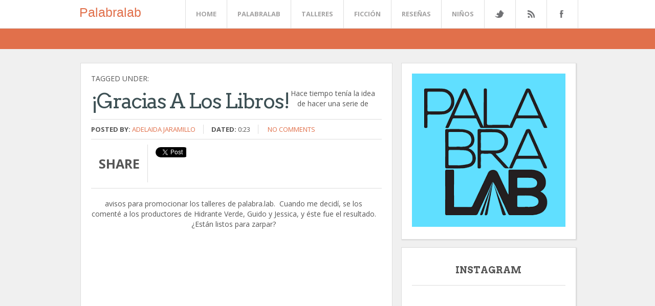

--- FILE ---
content_type: text/html; charset=UTF-8
request_url: https://www.palabralab.com/2012/05/gracias-los-libros.html
body_size: 21499
content:
<!DOCTYPE html>
<html dir='ltr' xmlns='http://www.w3.org/1999/xhtml' xmlns:b='http://www.google.com/2005/gml/b' xmlns:data='http://www.google.com/2005/gml/data' xmlns:expr='http://www.google.com/2005/gml/expr'>
<head>
<link href='https://www.blogger.com/static/v1/widgets/2944754296-widget_css_bundle.css' rel='stylesheet' type='text/css'/>
<!-- Facebook Pixel Code -->
<script>
  !function(f,b,e,v,n,t,s)
  {if(f.fbq)return;n=f.fbq=function(){n.callMethod?
  n.callMethod.apply(n,arguments):n.queue.push(arguments)};
  if(!f._fbq)f._fbq=n;n.push=n;n.loaded=!0;n.version='2.0';
  n.queue=[];t=b.createElement(e);t.async=!0;
  t.src=v;s=b.getElementsByTagName(e)[0];
  s.parentNode.insertBefore(t,s)}(window, document,'script',
  'https://connect.facebook.net/en_US/fbevents.js');
  fbq('init', '2498774550140565');
  fbq('track', 'PageView');
</script>
<noscript><img height='1' src='https://www.facebook.com/tr?id=2498774550140565=PageView=1' style='display:none' width='1'/></noscript>
<!-- End Facebook Pixel Code -->
<!-- Google Tag Manager -->
<script>(function(w,d,s,l,i){w[l]=w[l]||[];w[l].push({'gtm.start':
new Date().getTime(),event:'gtm.js'});var f=d.getElementsByTagName(s)[0],
j=d.createElement(s),dl=l!='dataLayer'?'='+l:'';j.async=true;j.src=
'https://www.googletagmanager.com/gtm.js?id='+i+dl;f.parentNode.insertBefore(j,f);
})(window,document,'script','dataLayer','GTM-N24B8J8');</script>
<!-- End Google Tag Manager -->
<meta content='Palabralab' name='Title'/>
<meta content='Adelaida Jaramillo, palabralab, literatura ecuador, cursos literatura guayaquil, escritura, cultura ' name='keywords'/>
<meta content='Literatura' name='Subject'/>
<meta content='Leer expande tu conocimiento' name='description'/>
<meta content='Adelaida Jaramillo' name='author'/>
<meta content='es' name='language'/>
<meta content='3 days' name='Revisit-After'/>
<meta content='all' name='robots'/>
<meta content='all, index, follow' name='robots'/>
<meta content='all' name='googlebot'/>
<meta content='all, index, follow' name='googlebot'/>
<meta content='all' name='yahoo-slurp'/>
<meta content='all, index, follow' name='yahoo-slurp'/>
<meta content='index, follow' name='msnbot'/>
<meta content='all' name='googlebot-image'/>
<meta content='width=device-width, initial-scale=1.0' name='viewport'/>
<script type='text/javascript'>//<![CDATA[
var curl = window.location.href;if (curl.indexOf('m=1') != -1) {curl = curl.replace('m=1', 'm=0');window.location.href = curl;}
//]]></script>
<link href="//fonts.googleapis.com/css?family=Open+Sans:400,600,700" rel="stylesheet" type="text/css">
<link href="//fonts.googleapis.com/css?family=Pacifico" rel="stylesheet" type="text/css">
<link href="//fonts.googleapis.com/css?family=Lato:300,400,700,900,300italic%7CArvo:400,700,400italic,700italic" rel="stylesheet" type="text/css">
<meta content='text/html; charset=UTF-8' http-equiv='Content-Type'/>
<meta content='blogger' name='generator'/>
<link href='https://www.palabralab.com/favicon.ico' rel='icon' type='image/x-icon'/>
<link href='http://www.palabralab.com/2012/05/gracias-los-libros.html' rel='canonical'/>
<link rel="alternate" type="application/atom+xml" title="Palabralab - Atom" href="https://www.palabralab.com/feeds/posts/default" />
<link rel="alternate" type="application/rss+xml" title="Palabralab - RSS" href="https://www.palabralab.com/feeds/posts/default?alt=rss" />
<link rel="service.post" type="application/atom+xml" title="Palabralab - Atom" href="https://www.blogger.com/feeds/3714369873237794524/posts/default" />

<link rel="alternate" type="application/atom+xml" title="Palabralab - Atom" href="https://www.palabralab.com/feeds/6467912238184620975/comments/default" />
<!--Can't find substitution for tag [blog.ieCssRetrofitLinks]-->
<link href='https://i.ytimg.com/vi/7_ojSIk1KQw/hqdefault.jpg' rel='image_src'/>
<meta content='http://www.palabralab.com/2012/05/gracias-los-libros.html' property='og:url'/>
<meta content='¡Gracias a los libros!' property='og:title'/>
<meta content=' Hace tiempo tenía la idea de hacer una serie de avisos para promocionar los talleres de palabra.lab.  Cuando me decidí, se los comenté a lo...' property='og:description'/>
<meta content='https://lh3.googleusercontent.com/blogger_img_proxy/AEn0k_ubekfcM_SEGurVjyBb6NRLS4NwCZRMRqq7REz86onzbwVopYu3JL2S8xp6blScy0uSoYEQMt4rjSPMCTOy8fcJzO3Wc9byEiXCU7qTTvuH-e0bKQ=w1200-h630-n-k-no-nu' property='og:image'/>
<title>&#161;Gracias a los libros! ~ Palabralab</title>
<style id='page-skin-1' type='text/css'><!--
/*
-----------------------------------------------
Blogger Template Style
Name:   Wedding Mag
Author: Syed Faizan Ali
URL 1:  http://www.templateism.com
URL 2:  http://www.mybloggerlab.com
Date:   24,January 2014
License:  This free Blogger template is licensed under the Creative Commons Attribution 3.0 License, which permits both personal and commercial use.
However, to satisfy the 'attribution' clause of the license, you are required to keep the footer links intact which provides due credit to its authors. For more specific details about the license, you may visit the URL below:
http://creativecommons.org/licenses/by/3.0/
----------------------------------------------- */
body#layout ul {
list-style-type: none;
list-style: none;
}
body#layout ul li {
list-style-type: none;
list-style: none;
}
body#layout .featured_banner {
display: none;
}
body#layout .sidebar .widget {
padding: 0px!important;
width: 98%!important;
/* margin: auto!important; */
float: none!important;
}
body#layout #footer-widgets {
padding: 0px;
}
body#layout #footersec3 {
display: block;
}
body#layout .footer-widget-box {
width: 200px;}
.Label li {
float: left;
padding: 3px!important;
margin: 0px!important;
border: 0px!important;
}
.Label li a:hover {background:#e1704b; color:#fff!important;}
.Label li a {
float: left;
background: #2b3743;
padding: 8px 10px 8px 10px;
border-radius: 4px;
color: #fff!important;
}
.post img {
max-width: 100%;
height: auto;
width: auto;
}
body {
background: #FFFFFF;
color: #555555;
font-family: 'open sans', Arial, Helvetica, Sans-serif;
font-size: 13px;
margin: 0px;
padding: 0px;
}
a:link,a:visited {
color: #e1704b;
text-decoration: underline;
outline: none;
}
a:hover {
color: #FE7C6D;
text-decoration: none;
outline: none;
}
a img {
border-width: 0;
}
#body-wrapper {
margin: 0px;
padding: 0px;
}
/* Header-----------------------------------------------*/
#header-wrapper {
float: left;
width: 100%;
-webkit-box-shadow: rgba(0,0,0,0.3) 0px 2px 2px -1px;
-moz-box-shadow: rgba(0,0,0,0.3) 0px 2px 2px -1px;
box-shadow: rgba(0,0,0,0.3) 0px 2px 2px -1px;
border-bottom: 1px solid #ddd;
}
.postmeta-primary a {
text-decoration: none;
}
.top_area {
margin: auto;
width: 980px;
}
a {
transition: all 0.17s ease-in-out;
}
#header-inner {
background-position: center;
margin-left: auto;
margin-right: auto;
}
#header {
float: left;
margin: 0;
overflow: hidden;
margin-right: 40px;
}
#header h1 {
font-family: 'arial', cursive;
text-transform: capitalize;
}
#header h1 {
margin: 8px 5px 0;
padding: 0px 0px 0px 0px;
font-weight: 400;
font-size: 25px;
line-height: 32px;
}
#header .description {
padding-left: 7px;
color: #374142;
line-height: 14px;
font-size: 14px;
padding-top: 0px;
margin-top: 10px;
font-family: Arial,Helvetica,Sans-serif;
}
#header h1 a,#header h1 a:visited {
color: #e1704b;
text-decoration: none;
}
#header h2 {
padding-left: 5px;
color: #374142;
font: 14px Arial,Helvetica,Sans-serif;
}
#header2 {
float: right;
width: 51%;
margin-right: 0px;
padding-right: 0px;
overflow: hidden;
}
#header2 .widget {
padding: 0px 0px 0px 0px;
float: right;
}
.social-profiles-widget img {
margin: 0 4px 0 0;
}
.social-profiles-widget img:hover {
opacity: 0.8;
}
#top-social-profiles {
padding-top: 10px;
height: 32px;
text-align: right;
float: right;
}
#top-social-profiles img {
margin: 0 6px 0 0 !important;
}
#top-social-profiles img:hover {
opacity: 0.8;
}
#top-social-profiles .widget-container {
background: none;
padding: 0;
border: 0;
}
/* Outer-Wrapper----------------------------------------------- */
#outer-wrapper {
width: 1007px;
margin: 0px auto 0px;
padding: 0px;
text-align: left;
background: #FFFFFF;
}
#content-wrapper {
background: #f0f0f0;
padding: 15px 15px 15px 20px;
}
#main-wrapper {
width: 625px;
float: left;
margin: 0px;
padding: 0px 0px 0px 0px;
word-wrap: break-word;
overflow: hidden;
margin-top: 12px;
}
#rsidebar-wrapper {
width: 345px;
float: right;
margin: 0px;
padding: 0px 0px 0px 0px;
word-wrap: break-word;
overflow: hidden;
margin-top: 12px;
}
.sidebar .widget {
margin-bottom: 20px;
background: #fff;
padding: 20px!important;
float: left;
-webkit-box-shadow: 1px 1px 2px 0 #d0d0d0;
-moz-box-shadow: 1px 1px 2px 0 #d0d0d0;
box-shadow: 1px 1px 2px 0 #d0d0d0;
border: 1px solid #ddd;
width: 300px;
}
/* Headings----------------------------------------------- */
h2 {
}
/* Posts-----------------------------------------------*/
h2.date-header {
margin: 1.5em 0 .5em;
display: none;
}
.wrapfullpost {
}
.post {
margin-bottom: 15px;
}
.post h2 a {
font-size: 14px;
font-family: open sans;
text-decoration: none;
line-height: 18px;
margin: 20px 20px 30px 20px;
float: left;
font-weight: 700;
color: #4B4B4A;
text-transform: capitalize;
height: 38px;
overflow: hidden;
}
.post h2 {
margin: 0px;
}
.post-body {
margin: 0px;
padding: 0px 10px 0px 0px;
font-size: 14px;
line-height: 20px;
}
.post-footer {
margin: 5px 0;
}
.comment-link {
margin-$startSide: .6em;
}
/* Sidebar Content----------------------------------------------- */
.sidebar {
margin: 0 0 10px 0;
font-size: 13px;
color: #374142;
}
.sidebar a {
text-decoration: none;
color: #4B4B4A;
}
.sidebar a:hover {
text-decoration: none;
color: #e1704b;
}
.sidebar h2 {
font-family: 'Arvo';
color: #555;
text-align: center;
font-size: 18px;
font-weight: 600;
text-transform: uppercase;
border-bottom: 1px solid #ddd;
padding-bottom: 20px;
}
.sidebar ul {
list-style-type: none;
list-style: none;
margin: 0px;
padding: 0px;
}
.sidebar ul li {
padding: 0 0 9px 0;
margin: 0 0 8px 0;
}
.sidebar .widget {
margin: 0 0 15px 0;
padding: 0;
color: #374142;
font-size: 13px;
}
.main .widget {
margin: 0 0 5px;
padding: 0 0 2px;
}
.main .Blog {
border-bottom-width: 0;
}
/* FOOTER ----------------------------------------------- */
#footer {
margin-bottom: 15px;
}
#copyrights {
color: #374142;
background: #EDEDED;
text-align: center;
padding: 20px 0;
}
#copyrights a {
color: #374142;
}
#copyrights a:hover {
color: #374142;
text-decoration: none;
}
#credits {
color: #777;
text-align: center;
font-size: 11px;
padding: 10px 0 0 0;
}
#credits a {
color: #777;
text-decoration: none;
}
#credits a:hover {
text-decoration: none;
color: #777;
}
.crelink {
float: right;
text-align: right;
}
#footer-widgets {
padding: 80px 0 80px 0;
width: 980px;
margin: auto;
}
#footer-widgets-container {
float: left;
width: 100%;
background: url(https://blogger.googleusercontent.com/img/b/R29vZ2xl/AVvXsEjzqNuKe-5LVIjDWghdJNxyT5yLzT8LtKoKxKdQxzscwjWInfSV8RpDMl_coyo-FZOTwf0_BwDaaj-Xw-R0dldS3_lvxmZeblBfeKYX2J_A1OQMuR7BPeJK3uIzjw4TBvMXTblsqIogAcV_/s1600/Background_foo.png);
}
.footersec .widget {
margin-bottom: 20px;
background: #fff;
padding: 30px;
}
.footer-widget-box {
width: 290px;
float: left;
margin-left: 30px;
}
.footer-widget-box-last {
}
#footer-widgets .widget-container {
color: #a3a2a2;
text-align: center;
font-size: 13px;
line-height: 20px;
}
#footer-widgets .widget-container a {
text-decoration: none;
color: #374142;
}
#footer-widgets .widget-container a:hover {
text-decoration: none;
color: #F95C49;
}
#footer-widgets h2 {
font-family: 'Arvo';
color: #555;
text-align: center;
font-size: 18px;
font-weight: 600;
text-transform: uppercase;
}
#footer-widgets .widget ul {
list-style-type: none;
list-style: none;
margin: 0px;
padding: 0px;
}
#footer-widgets .widget ul li {
padding: 0 0 9px 0;
margin: 0 0 8px 0;
}
.footersec {
}
.footersec .widget {
border-radius: 3px;
margin-bottom: 20px;
}
.footersec ul {
}
.footersec ul li {
}
/* Comments----------------------------------------------- */
#comments {
float: left;
background: #fff;
-webkit-box-shadow: 1px 1px 2px 0 #d0d0d0;
-moz-box-shadow: 1px 1px 2px 0 #d0d0d0;
box-shadow: 1px 1px 2px 0 #d0d0d0;
border: 1px solid #ddd;
padding: 20px;
width: 568px;
}
#comments-block3 {
padding: 0;
margin: 0;
float: left;
overflow: hidden;
position: relative;
}
#comment-name-url {
width: 465px;
float: left;
}
#comment-date {
width: 465px;
float: left;
margin-top: 5px;
font-size: 10px;
}
.avatar-image-container {
background: none!important;
border: none!important;
;
}
.datetime.secondary-text {
float: right;
}
.comments .comments-content .comment-content {
line-height: 20px;
font-size: 14px;
}
.comments .comment .comment-actions a {
padding-right: 5px;
padding-top: 5px;
text-decoration: none;
}
.comments .comments-content .comment {
margin-bottom: 40px;
padding-bottom: 8px;
}
.user.blog-author a {
font-size: 20px;
text-decoration: none;
}
.comment-actions a {
color: #fff;
}
.comment-actions {
padding: 10px;
margin-top: 20px;
float: right;
background: #222222;
margin-bottom: 10px;
}
.comment-block {
border: 1px solid #ddd;
padding: 20px;
}
.comment-header {
border-bottom: 1px solid #ddd;
padding-bottom: 20px;
}
#comments h4 {
font-family: 'Arvo';
color: #3d5054;
line-height: 50px;
letter-spacing: -2px;
font-weight: normal;
font-size: 40px;
text-transform: capitalize;
margin: 0px;
margin-top: 20px;
margin-bottom: 0px;
border-top: 1px solid #d2d2d2;
padding-top: 20px;
}
#blog-pager-newer-link {
float: $startSide;
}
#blog-pager-older-link {
float: $endSide;
}
#blog-pager {
text-align: center;
}
.feed-links {
clear: both;
line-height: 2.5em;
}
#blog-pager-newer-link {
float: $startSide;
}
#blog-pager-older-link {
float: $endSide;
}
#blog-pager {
text-align: center;
float: left;
width: 100%;
}
.feed-links {
display: none;
clear: both;
line-height: 2.5em;
}
/* Profile ----------------------------------------------- */
.profile-img {
float: $startSide;
margin-top: 0;
margin-$endSide: 5px;
margin-bottom: 5px;
margin-$startSide: 0;
padding: 4px;
border: 1px solid $bordercolor;
}
.profile-data {
margin: 0;
text-transform: uppercase;
letter-spacing: .1em;
font: $postfooterfont;
color: $sidebarcolor;
font-weight: bold;
line-height: 1.6em;
}
.profile-datablock {
margin: .5em 0 .5em;
}
.profile-textblock {
margin: 0.5em 0;
line-height: 1.6em;
}
.avatar-image-container {
background: url(https://s23.postimg.org/583bdc0a3/ISOTIPOCOLOR.jpg);
width: 32px;
height: 32px;
float: right;
margin: 5px 10px 5px 5px;
border: 1px solid #ddd;
}
.avatar-image-container img {
width: 32px;
height: 32px;
}
.profile-link {
font: $postfooterfont;
text-transform: uppercase;
letter-spacing: .1em;
}
#navbar-iframe {
height: 0;
visibility: hidden;
display: none;
}
.social_icons {
float: right;
}
.social_icons ul {
margin: 0px;
padding: 0px;
}
.social_icons ul li {
float: left;
display: block;
position: relative;
text-indent: -99999px;
}
.social_icons .twitter a {
background: url(https://blogger.googleusercontent.com/img/b/R29vZ2xl/AVvXsEh89JRlQ2kJxWgca933AwXINYdvIx6R75wPEcxAnPQ2RXCkWKVSVEx1MPyzg2Dl-LPgrKzfI__NdltW4flJqkYVf8YLVeetU9cLPxgZNB1GmubnvzBjceWHV0KEZrGE1o2GpHyHzvE9kVLC/s1600/Social_Icons.png) no-repeat;
width: 18px;
height: 15px;
float: left;
background-position: -32px;
}
.social_icons .rss a {
background: url(https://blogger.googleusercontent.com/img/b/R29vZ2xl/AVvXsEh89JRlQ2kJxWgca933AwXINYdvIx6R75wPEcxAnPQ2RXCkWKVSVEx1MPyzg2Dl-LPgrKzfI__NdltW4flJqkYVf8YLVeetU9cLPxgZNB1GmubnvzBjceWHV0KEZrGE1o2GpHyHzvE9kVLC/s1600/Social_Icons.png) no-repeat;
width: 18px;
height: 15px;
float: left;
background-position: -11px;
}
.social_icons .facebook a {
background: url(https://blogger.googleusercontent.com/img/b/R29vZ2xl/AVvXsEh89JRlQ2kJxWgca933AwXINYdvIx6R75wPEcxAnPQ2RXCkWKVSVEx1MPyzg2Dl-LPgrKzfI__NdltW4flJqkYVf8YLVeetU9cLPxgZNB1GmubnvzBjceWHV0KEZrGE1o2GpHyHzvE9kVLC/s1600/Social_Icons.png) no-repeat;
width: 12px;
height: 15px;
float: left;
background-position: 5px;
}
.social_icons .facebook {
border-right: 1px solid #ddd;
}
.social_icons ul li {
padding: 20px;
border-left: 1px solid rgb(221, 221, 221);
float: left;
width: 20px;
}
.featured_banner {
float: left;
width: 100%;
height: 400px;
overflow: hidden;
}
.banner_img {
width: 100%;
}
.quotation_banner {
}
.quotation_wrap {
width: 950px;
margin: auto;
text-align: center;
font-family: 'Arvo';
color: #fff;
text-shadow: 2px 3px 3px rgba(122, 122, 122, 0.8);
line-height: 60px;
letter-spacing: -2px;
font-weight: normal;
font-size: 50px;
position: relative;
top: -550px;
}
.red {
text-shadow: none;
color: #e1704b;
font-style: italic;
}
#body-wrapper {
float: left;
width: 100%;
background: #f0f0f0;
}
.navi_banner {
position: relative;
top: -520px;
width: 900px;
margin: auto;
text-align: center;
}
.navi_banner li a {
/* float: left; */
display: inline-block;
text-align: center;
text-transform: uppercase;
text-decoration: none;
background: #fff;
padding: 5px;
font-size: 14px;
font-weight: 700;
color: #a3a2a2;
}
.navi_banner li {
display: inline-block;
text-align: center;
margin-left: 10px;
font-family: open sans;
}
.meta_posts {
padding: 10px 20px 10px 20px;
border-top: 1px solid #ddd;
float: left;
width: 250px;
font-family: open sans;
}
.meta_date {
float: left;
color: #a3a2a2;
}
.meta_autor a {
float: right;
color: #e1704b;
text-decoration: none;
}
#bottom-widgets {
float: left;
width: 100%;
background: #e1704b;
padding-top: 20px;
padding-bottom: 40px;
}
.contact-form-email-message {
color: #fff;
font-size: 14px;
font-family: open sans;
}
.form {
width: 100%;
text-align: left;
color: #fff;
width: 1000px;
width: 300px;
}
.form {
text-align: left;
font-family: open sans;
font-size: 20px;
color: #fff;
text-transform: uppercase;
letter-spacing: -1px;
}
#bottom-widget-first {
width: 450px;
margin: 0px;
float: left;
}
.post-body h2 {
margin-top: 30px;
margin-bottom: 10px;
font-family: 'Arvo';
}
.post-body h3 {
margin-top: 30px;  margin-bottom: 10px;  font-family: 'Arvo';
font-size: 25px;
}
.post-body h4 {
margin-top: 25px;  margin-bottom: 10px;  font-family: 'Arvo';  font-size: 25px;
}
blockquote {
margin: 20px;
color: #fff;
background: #e1704b;
padding: 20px;
border: 2px solid #BE5B3B;
}
.post ul {
margin-top: 10px;
}
#bottom-widget-last {
width: 450px;
margin: 0px;
float: right;
margin-top: 28px;
}
.contact-form-email, .contact-form-name, .contact-form-email-message {
border: 1px solid #fff!important;
background: none!important;
padding: 20px!important;
}
.contact-form-name, .contact-form-email, .contact-form-email-message {
max-width: 300px;
width: 300px;
}
#bottom-widgets h2 {
float: left;
width: 100%;
text-align: left;
font-family: 'Arvo';
color: #fff;
text-transform: uppercase;
font-size: 40px;
text-shadow: 0px 1px 2px rgba(122, 122, 122, 0.8);
line-height: 60px;
letter-spacing: -2px;
margin-bottom: 0px;
margin-top: 0px;
}
.contact-form-name {
margin-top: -22px;
margin-left: 145px;
}
.contact-form-email {
margin-top: -35px;
margin-left: 145px;
}
.contact-form-email-message {
margin-top: -48px;
margin-left: 145px;
}
.contact-form-email, .contact-form-name {
color: #fff;
font-size: 14px;
font-family: open sans;
}
.contact-form-button-submit {
border: 1px solid #fff!important;
background: none!important;
padding: 10px;
float: left;
height: 50px;
text-transform: uppercase;
font-size: 18px;
font-family: 'open sans';
font-weight: normal;
margin-left: 145px;
margin-top: 20px;
border-radius: 0px;
}
.contact-form-email-message {
height: 180px;
}
.form p {
margin-bottom: 30px;
}
.contact-form-error-message-with-border {
float: left;
margin-left: 145px;
width: 400px;
padding-top: 10px;
padding-bottom: 10px;
margin-top: 40px;
}
#bottom-widgets .description {
float: left;
text-align: left;
width: 100%;
margin-bottom: 35px;
color: #fff;
font-size: 13px;
font-family: open sans;
}
#bottom-widgets-wrap {
width: 980px;
margin: auto;
}
.popular-posts li {
display: block;
float: left;
text-align: left;
}
.popular-posts ul {
padding: 0px;
}
#footer-credits-wrap {
width: 980px;
margin: auto;
}
#footer-credits {
float: left;
width: 100%;
background: #fff;
padding-top: 20px;
padding-bottom: 20px;
}
#footer-credits-wrap p {
padding: 0px;
margin: 0px;
text-align: center;
}
.entrybody img {
width: 100%;
height: auto;
min-height: 180px;
}
.entrybody {
width: 290px;
height: 180px;
overflow: hidden;
}
.entrybody img:hover {
opacity: 0.8;
}
/* Pagination */
.showpageOf {
display: none;
}
.showpagePoint {
padding: 10px 15px 10px 15px;
background: #222;
float: left;
color: #fff;
font-size: 14px;
font-weight: bold;
}
.showpageNum a {
padding: 10px 15px 10px 15px;
background: #e1704b;
float: left;
color: #fff;
font-size: 14px;
text-decoration: none;
}
.showpage a {
padding: 10px 15px 10px 15px;
background: #e1704b;
float: left;
color: #fff;
font-size: 14px;
text-decoration: none;
}
.showpage a:hover {
background: #222;
}
.showpageNum a:hover {
background: #222;
}
.showpageArea {
float: left;
}
.post h1 {
font-family: 'Arvo';
color: #3d5054;
line-height: 50px;
letter-spacing: -2px;
font-weight: normal;
font-size: 40px;
text-transform: capitalize;
margin: 0px;
margin-top: 0px;
margin-bottom: 0px;
float: left;
}
.meta_categories {
float: left;
margin-bottom: 10px;
text-transform: uppercase;
width: 100%;
font-size: 14px;
}
.meta_categories a {
text-decoration: none;
}
.postmeta-primary {
float: left;
text-transform: uppercase;
margin-top: 10px;
width: 100%;
border-top: 1px solid #ddd;
border-bottom: 1px solid #ddd;
padding-top: 10px;
padding-bottom: 10px;
}
.p_meta_autor, .p_meta_date {
float: left;
border-right: 1px solid #ddd;
padding-right: 15px;
margin-right: 15px;
}
/* Post Meta */
.box .count {
color: #3d5054;
text-decoration: none;
font-family: open sans;
text-align: center;
font-size: 25px;
font-weight: bold;
float: left;
width: 50px;
}
#facebook .share {
text-indent: -9999;
background-image: url(https://blogger.googleusercontent.com/img/b/R29vZ2xl/AVvXsEjUFEeN6YkulmhNUiJHLBXCez4ACqNh3HNDMWT6_Pm4ccGe-35jl-ANhKPbKJ39IEc2iYO4CxwY7cO_n4c0_Ln-gmqHHKADXua-FGdOJEZDeKxRiRQjWvLzEVo8KrDwqMS7O34RnLDal02b/s1600/facebook.png);
background-position: 0% 0%;
border: 0px;
box-sizing: border-box;
color: #666666;
float: left;
height: 20px;
line-height: 20px;
margin: 0px;
outline: 0px;
padding: 0px;
text-align: center;
text-decoration: none;
vertical-align: baseline;
width: 56px;
text-indent: 100%;
white-space: nowrap;
overflow: hidden;
}
#twitter .share {
background-image: url(https://blogger.googleusercontent.com/img/b/R29vZ2xl/AVvXsEhpAWYAehd3UHu5u2FFtQfguJqmlZQtVMj2fit7zypeE-GkaaARpmUn8IWS4-jzHEa6SVI0V7VbGq6ixt3MGce7YNbuia6bO_xwLseB0SdpaoFV5fgXiHTYErd4Ocn0qar1akuMdNsYK_fb/s1600/twitter.png);
background-position: 0% 0%;
border: 0px;
box-sizing: border-box;
text-indent: -999;
color: #666666;
float: left;
height: 20px;
line-height: 20px;
margin: 0px;
outline: 0px;
padding: 0px;
text-align: center;
text-decoration: none;
vertical-align: baseline;
width: 56px;
text-indent: 100%;
white-space: nowrap;
overflow: hidden;
}
#buttoners .box {
padding-top: 5px;
padding-bottom: 0px;
border: 0px;
margin: 0px;
padding-right: 0px;
}
#twitter .count, #facebook .count {
border: 1px solid rgb(221, 221, 221);
box-sizing: border-box;
color: #666666;
float: left;
font-size: 16px;
height: 37px;
line-height: 37px;
margin: 0px 0px 5px;
outline: 0px;
padding: 0px;
text-align: center;
text-decoration: none;
vertical-align: baseline;
width: 56px;
font-family: open sans;
font-weight: 400;
}
.box {
float: left;
border-right: 1px solid #ddd;
margin-right: 0px;
padding-top: 10px;
padding-left: 20px;
padding-bottom: 10px;
width: 55px;
padding-right: 20px;
}
#socialbuto {
float: left;
width: 100%;
border-bottom: 1px solid #ddd;
padding-top: 10px;
padding-bottom: 10px;
margin-bottom: 20px;
}
.box .share {
float: left;
text-decoration: none;
color: #555;
text-align: center;
width: 55px;
}
.blogger-clickTrap {
display: none;
}
#twitter-widget-0 {
width: 60px!important;
height: 70px!important;
float: left;
padding-top: 5px;
margin-right: 20px;
}
#facebook {
float: left;
height: 60px!important;
width: 49px!important;
padding-top: 5px;
}
#socialso {
text-decoration: none;
text-align: center;
font-size: 25px;
font-weight: bold;
float: left;
text-transform: uppercase;
border-right: 1px solid #ddd;
margin-right: 15px;
padding-left: 15px;
padding-right: 15px;
padding-top: 20px;
padding-bottom: 20px;
}
#Blog1_blog-pager-older-link:hover, #Blog1_blog-pager-newer-link:hover {
background: #e1704b;
}
#Blog1_blog-pager-older-link {
padding: 8px 10px 8px 10px;
float: left;
background: #222222;
color: #fff;
text-transform: uppercase;
text-decoration: none;
font-weight: 700;
font-size: 12px;
}
#Blog1_blog-pager-newer-link {
padding: 8px 10px 8px 10px;
float: left;
background: #222222;
color: #fff;
text-transform: uppercase;
text-decoration: none;
font-weight: 700;
font-size: 12px;
}
#footersec3 {
display: none;
}
#related-posts h2 {
float: left;
width: 100%;
margin-top: 20px;
margin-bottom: 10px;
padding-top: 20px;
border-top: 1px solid #ddd;
font-family: 'Arvo';
color: #3d5054;
line-height: 50px;
letter-spacing: -2px;
font-weight: normal;
font-size: 40px;
}
.twitter:hover {
background: #71daf7;
}
.rss:hover {
background: #ffa655;
}
.facebook:hover {
background: #B0C2F8;
;
}
.navi_banner li a:hover {
background: #e1704b;
color: #fff;
}
.feature-ad-wrap {
float: left;
width: 100%;
background: #e1704b;
padding-top: 20px;
padding-bottom: 20px;
}
#featuread {
width: 728px;
margin: auto;
}
#related-posts a {
height: 180px;
}
@media screen and (max-width: 959px) {
#featuread {
width: 630px;
overflow: hidden;
}
#footer-widgets {
width: 630px;
}
#footer-credits-wrap {
width: 630px;
}
.footer-widget-box {
width: 270px;
}
#footersec3 {
display: block!important;
}
.top_area {
width: 630px;
}
.social_icons {
display: none;
}
.menu-secondary-container {
width: 400px;
height: 54px;
overflow: hidden;
}
.quotation_wrap {
width: 630px;
top: -300px;
}
.navi_banner {
top: -260px;
width: 630px;
}
#outer-wrapper {
width: 630px;
}
#rsidebar-wrapper {
width: 100%;
}
.sidebar .widget {
width: 93%;
}
#bottom-widgets-wrap {
width: 630px;
}
#bottom-widget-first {
width: 100%;
}
#bottom-widget-last {
float: left;
width: 100%;
}
.box.fbsharer.linkden {
display: none;
}
#twitter-widget-0 {
margin-left: 20px;
}
}
@media screen and (max-width: 629px) {
#related-posts a {
height: auto;
}
#featuread {
width: 300px;
overflow: hidden;
}
#footer-widgets {
width: 300px;
}
#footer-credits-wrap {
width: 300px;
}
.footer-widget-box {
width: 270px;
margin-left: 15px;
}
#footersec3 {
display: block!important;
}
.top_area {
width: 300px;
}
#socialso {
width: 90%;
border: none;
}
.menu-secondary-container {
display: none;
}
#header {
width: 100%;
text-align: center;
}
.quotation_wrap {
width: 300px;
font-size: 30px;
line-height: 35px;
top: -200px;
}
.featured_banner {
height: 210px;
}
#outer-wrapper {
width: 300px;
}
#content-wrapper {
padding-left: 5px;
padding-right: 0px;
}
.navi_banner {
width: 300px;
top: -190px;
height: 28px;
overflow: hidden;
}
#main-wrapper {
width: 300px;
}
#PopularPosts1 {
width: 250px;
}
#bottom-widgets-wrap {
width: 300px;
}
.contact-form-name, .contact-form-email, .contact-form-email-message {
width: 160px;
}
.contact-form-error-message-with-border {
width: 300px;
margin-left: 0px;
}
#footer-widgets {
width: 300px;
}
.footer-widget-box {
width: 250px;
}
#footer-credits-wrap {
width: 300px;
}
#comments {
width: 255px;
}
.sidebar .widget {
width: 250px;
}
#related-posts img {
width: 100%!important;
height: 180px!important;
}
#related-posts a {
width: 100%!important;
}
}
@media (min-width: 1281px) {
.top_area {
width: 1280px;
}
#footersec3 {
display: block;
}
#outer-wrapper {
width: 1320px;
}
#main-wrapper {
width: 940px;
}
.quotation_wrap {
top: -750px;
}
.navi_banner {
top: -720px;
}
#bottom-widgets-wrap {
width: 1280px;
}
#footer-widgets {
width: 1280px;
}
#footersec1 {
margin-left: -30px;
}
#comments {
width: 876px;
}
.featured_banner {
height: 500px;
}
}
<link rel="icon" type="image/png" href="https://s30.postimg.org/d6w1zgj5d/favicon_16x16.png" sizes="16x16" />

--></style>
<style>

.post.hentry {
float: left;
background: #fff;
-webkit-box-shadow: 1px 1px 2px 0 #d0d0d0;
-moz-box-shadow: 1px 1px 2px 0 #d0d0d0;
box-shadow: 1px 1px 2px 0 #d0d0d0;
border: 1px solid #ddd;
padding: 20px;
}

@media screen and (max-width: 629px) {
#main-wrapper {
    width: 300px!important;
}
.post.hentry {
    width: 250px;
}}

#main-wrapper {
    width: 610px; }

@media (min-width: 1281px) {
#main-wrapper {
width: 920px!important;
}}

</style>
<script src='https://ajax.googleapis.com/ajax/libs/jquery/1.5.1/jquery.min.js' type='text/javascript'></script>
<script type='text/javascript'>
var defaultnoimage="https://blogger.googleusercontent.com/img/b/R29vZ2xl/AVvXsEhP8pi5HDqJb2sCLMLooYTM3PbqfUZKh9-5MNiT30d08FMF0OqNv0Mwk55VP13CXGlgQsQf4H6kerDI_NAuQ37_4hj_fZG9pSaflikc2jKbJJrDN1D5iYnTtdWAbiz1FKCkwpg4pFWdWZfF/s1600/no_image.jpg";
var maxresults=5;
var splittercolor="#fff";
var relatedpoststitle="Te gusta lo que lees?";
</script>
<script type='text/javascript'>
var TemplateismSummary = {
    displayimages: false,
    imagePosition: 'left',
    Widthimg: 0,
    Heightimg: 0,
    noThumb: 'https://blogger.googleusercontent.com/img/b/R29vZ2xl/AVvXsEgAI9yDQ83QloXLciYlihS4qY8i3642Va4BL8iUhi4Ll31JLTKca8kvp1Tiir4_c51HIZkxYv_5M4nulXvUcK25WZpLCvDf6T7MICV3vQt0weE1wxtEh9gPFMfTpdu9wycTIOIh4UqI2BU/s1600/no-thumb.jpg',
    SummaryWords: 1,
    wordsNoImg: 1,
    skipper: 0,
    DisplayHome: true,
    DisplayLabel: true
};
</script>
<script type='text/javascript'>
//<![CDATA[
var _0x423c=["\x70\x20\x71\x28\x68\x29\x7B\x71\x2E\x4F\x3D\x71\x2E\x4F\x7C\x7C\x30\x3B\x71\x2E\x4F\x2B\x2B\x3B\x32\x20\x67\x3D\x51\x2E\x77\x2E\x45\x28\x22\x2F\x59\x2F\x31\x64\x2F\x22\x29\x3D\x3D\x2D\x31\x26\x26\x51\x2E\x77\x2E\x45\x28\x22\x2F\x59\x3F\x22\x29\x3D\x3D\x2D\x31\x2C\x63\x3D\x51\x2E\x77\x2E\x45\x28\x22\x2F\x59\x2F\x31\x64\x2F\x22\x29\x21\x3D\x2D\x31\x3B\x36\x28\x71\x2E\x4F\x3C\x3D\x39\x2E\x31\x4C\x29\x7B\x46\x7D\x36\x28\x67\x26\x26\x21\x39\x2E\x31\x48\x29\x7B\x46\x7D\x36\x28\x63\x26\x26\x21\x39\x2E\x31\x54\x29\x7B\x46\x7D\x32\x20\x65\x3D\x6E\x2E\x31\x52\x28\x68\x29\x2C\x66\x3D\x65\x2E\x31\x4F\x28\x22\x4D\x22\x29\x3B\x36\x28\x39\x2E\x31\x71\x29\x7B\x32\x20\x61\x3D\x27\x3C\x4D\x20\x58\x3D\x22\x27\x2B\x39\x2E\x31\x70\x2B\x27\x22\x20\x5A\x3D\x22\x27\x2B\x39\x2E\x31\x6F\x2B\x27\x22\x27\x3B\x36\x28\x39\x2E\x31\x6A\x21\x3D\x22\x31\x4B\x22\x29\x7B\x32\x20\x62\x3D\x39\x2E\x31\x6A\x3D\x3D\x22\x47\x22\x3F\x27\x20\x76\x3D\x22\x56\x3A\x47\x3B\x4C\x3A\x30\x20\x44\x20\x44\x20\x30\x22\x27\x3A\x27\x20\x76\x3D\x22\x56\x3A\x31\x41\x3B\x4C\x3A\x30\x20\x30\x20\x44\x20\x44\x22\x27\x3B\x61\x2B\x3D\x62\x7D\x61\x2B\x3D\x27\x20\x4E\x3D\x22\x27\x2B\x28\x66\x2E\x34\x3E\x30\x3F\x66\x5B\x30\x5D\x2E\x4E\x3A\x39\x2E\x31\x74\x29\x2B\x27\x22\x20\x2F\x3E\x27\x3B\x32\x20\x64\x3D\x71\x2E\x57\x28\x65\x2E\x55\x2C\x39\x2E\x31\x6E\x29\x7D\x42\x7B\x32\x20\x61\x3D\x22\x22\x2C\x64\x3D\x71\x2E\x57\x28\x65\x2E\x55\x2C\x39\x2E\x31\x73\x29\x7D\x65\x2E\x55\x3D\x61\x2B\x64\x2B\x22\x22\x7D\x71\x2E\x57\x3D\x70\x28\x61\x2C\x62\x29\x7B\x46\x20\x61\x2E\x31\x53\x28\x2F\x3C\x2E\x2A\x3F\x3E\x2F\x31\x46\x2C\x22\x22\x29\x2E\x31\x44\x28\x2F\x5C\x73\x2B\x2F\x29\x2E\x31\x4A\x28\x30\x2C\x62\x2D\x31\x29\x2E\x31\x49\x28\x22\x20\x22\x29\x7D\x3B\x32\x20\x37\x3D\x79\x20\x7A\x28\x29\x3B\x32\x20\x6C\x3D\x30\x3B\x32\x20\x38\x3D\x79\x20\x7A\x28\x29\x3B\x32\x20\x6D\x3D\x79\x20\x7A\x28\x29\x3B\x70\x20\x31\x55\x28\x54\x29\x7B\x49\x28\x32\x20\x69\x3D\x30\x3B\x69\x3C\x54\x2E\x31\x69\x2E\x6F\x2E\x34\x3B\x69\x2B\x2B\x29\x7B\x32\x20\x6F\x3D\x54\x2E\x31\x69\x2E\x6F\x5B\x69\x5D\x3B\x37\x5B\x6C\x5D\x3D\x6F\x2E\x31\x47\x2E\x24\x74\x3B\x31\x45\x7B\x6D\x5B\x6C\x5D\x3D\x6F\x2E\x31\x4D\x24\x31\x51\x2E\x31\x4E\x7D\x31\x50\x28\x31\x43\x29\x7B\x73\x3D\x6F\x2E\x31\x7A\x2E\x24\x74\x3B\x61\x3D\x73\x2E\x45\x28\x22\x3C\x4D\x22\x29\x3B\x62\x3D\x73\x2E\x45\x28\x22\x4E\x3D\x5C\x22\x22\x2C\x61\x29\x3B\x63\x3D\x73\x2E\x45\x28\x22\x5C\x22\x22\x2C\x62\x2B\x35\x29\x3B\x64\x3D\x73\x2E\x31\x42\x28\x62\x2B\x35\x2C\x63\x2D\x62\x2D\x35\x29\x3B\x36\x28\x28\x61\x21\x3D\x2D\x31\x29\x26\x26\x28\x62\x21\x3D\x2D\x31\x29\x26\x26\x28\x63\x21\x3D\x2D\x31\x29\x26\x26\x28\x64\x21\x3D\x22\x22\x29\x29\x7B\x6D\x5B\x6C\x5D\x3D\x64\x7D\x42\x7B\x36\x28\x31\x68\x28\x31\x62\x29\x21\x3D\x3D\x27\x31\x38\x27\x29\x6D\x5B\x6C\x5D\x3D\x31\x62\x3B\x42\x20\x6D\x5B\x6C\x5D\x3D\x22\x52\x3A\x2F\x2F\x33\x2E\x31\x79\x2E\x31\x78\x2E\x31\x30\x2F\x2D\x31\x75\x2F\x31\x76\x2F\x31\x77\x2F\x31\x72\x2F\x31\x57\x2F\x32\x72\x2E\x32\x75\x22\x7D\x7D\x36\x28\x37\x5B\x6C\x5D\x2E\x34\x3E\x31\x66\x29\x37\x5B\x6C\x5D\x3D\x37\x5B\x6C\x5D\x2E\x32\x68\x28\x30\x2C\x31\x66\x29\x2B\x22\x2E\x2E\x2E\x22\x3B\x49\x28\x32\x20\x6B\x3D\x30\x3B\x6B\x3C\x6F\x2E\x31\x31\x2E\x34\x3B\x6B\x2B\x2B\x29\x7B\x36\x28\x6F\x2E\x31\x31\x5B\x6B\x5D\x2E\x32\x73\x3D\x3D\x27\x32\x6D\x27\x29\x7B\x38\x5B\x6C\x5D\x3D\x6F\x2E\x31\x31\x5B\x6B\x5D\x2E\x77\x3B\x6C\x2B\x2B\x7D\x7D\x7D\x7D\x70\x20\x32\x6F\x28\x29\x7B\x32\x20\x43\x3D\x79\x20\x7A\x28\x30\x29\x3B\x32\x20\x48\x3D\x79\x20\x7A\x28\x30\x29\x3B\x32\x20\x4A\x3D\x79\x20\x7A\x28\x30\x29\x3B\x49\x28\x32\x20\x69\x3D\x30\x3B\x69\x3C\x38\x2E\x34\x3B\x69\x2B\x2B\x29\x7B\x36\x28\x21\x31\x61\x28\x43\x2C\x38\x5B\x69\x5D\x29\x29\x7B\x43\x2E\x34\x2B\x3D\x31\x3B\x43\x5B\x43\x2E\x34\x2D\x31\x5D\x3D\x38\x5B\x69\x5D\x3B\x48\x2E\x34\x2B\x3D\x31\x3B\x4A\x2E\x34\x2B\x3D\x31\x3B\x48\x5B\x48\x2E\x34\x2D\x31\x5D\x3D\x37\x5B\x69\x5D\x3B\x4A\x5B\x4A\x2E\x34\x2D\x31\x5D\x3D\x6D\x5B\x69\x5D\x7D\x7D\x37\x3D\x48\x3B\x38\x3D\x43\x3B\x6D\x3D\x4A\x7D\x70\x20\x31\x61\x28\x61\x2C\x65\x29\x7B\x49\x28\x32\x20\x6A\x3D\x30\x3B\x6A\x3C\x61\x2E\x34\x3B\x6A\x2B\x2B\x29\x36\x28\x61\x5B\x6A\x5D\x3D\x3D\x65\x29\x46\x20\x32\x70\x3B\x46\x20\x31\x56\x7D\x70\x20\x32\x76\x28\x31\x39\x29\x7B\x32\x20\x4B\x3B\x36\x28\x31\x68\x28\x31\x34\x29\x21\x3D\x3D\x27\x31\x38\x27\x29\x4B\x3D\x31\x34\x3B\x42\x20\x4B\x3D\x22\x23\x32\x67\x22\x3B\x49\x28\x32\x20\x69\x3D\x30\x3B\x69\x3C\x38\x2E\x34\x3B\x69\x2B\x2B\x29\x7B\x36\x28\x28\x38\x5B\x69\x5D\x3D\x3D\x31\x39\x29\x7C\x7C\x28\x21\x37\x5B\x69\x5D\x29\x29\x7B\x38\x2E\x78\x28\x69\x2C\x31\x29\x3B\x37\x2E\x78\x28\x69\x2C\x31\x29\x3B\x6D\x2E\x78\x28\x69\x2C\x31\x29\x3B\x69\x2D\x2D\x7D\x7D\x32\x20\x72\x3D\x31\x36\x2E\x32\x66\x28\x28\x37\x2E\x34\x2D\x31\x29\x2A\x31\x36\x2E\x32\x32\x28\x29\x29\x3B\x32\x20\x69\x3D\x30\x3B\x36\x28\x37\x2E\x34\x3E\x30\x29\x6E\x2E\x75\x28\x27\x3C\x31\x37\x3E\x27\x2B\x32\x33\x2B\x27\x3C\x2F\x31\x37\x3E\x27\x29\x3B\x6E\x2E\x75\x28\x27\x3C\x41\x20\x76\x3D\x22\x32\x34\x3A\x20\x32\x31\x3B\x22\x2F\x3E\x27\x29\x3B\x32\x30\x28\x69\x3C\x37\x2E\x34\x26\x26\x69\x3C\x31\x35\x26\x26\x69\x3C\x31\x58\x29\x7B\x6E\x2E\x75\x28\x27\x3C\x61\x20\x76\x3D\x22\x31\x59\x2D\x31\x5A\x3A\x31\x6B\x3B\x4C\x3A\x44\x3B\x56\x3A\x47\x3B\x27\x29\x3B\x36\x28\x69\x21\x3D\x30\x29\x6E\x2E\x75\x28\x27\x31\x33\x2D\x47\x3A\x32\x35\x20\x30\x2E\x44\x20\x27\x2B\x4B\x2B\x27\x3B\x22\x27\x29\x3B\x42\x20\x6E\x2E\x75\x28\x27\x22\x27\x29\x3B\x6E\x2E\x75\x28\x27\x20\x77\x3D\x22\x27\x2B\x38\x5B\x72\x5D\x2B\x27\x22\x3E\x3C\x4D\x20\x76\x3D\x22\x58\x3A\x31\x6D\x3B\x5A\x3A\x32\x36\x3B\x31\x33\x3A\x32\x63\x3B\x22\x20\x4E\x3D\x22\x27\x2B\x6D\x5B\x72\x5D\x2B\x27\x22\x2F\x3E\x3C\x32\x64\x2F\x3E\x3C\x41\x20\x32\x65\x3D\x22\x32\x62\x22\x3E\x3C\x41\x20\x76\x3D\x22\x4C\x2D\x47\x3A\x20\x31\x6C\x3B\x20\x58\x3A\x31\x6D\x3B\x20\x31\x33\x3A\x20\x31\x32\x20\x31\x6B\x3B\x20\x32\x61\x3A\x20\x31\x6C\x20\x31\x32\x20\x31\x32\x3B\x20\x53\x2D\x76\x3A\x20\x50\x3B\x20\x53\x2D\x32\x37\x3A\x20\x50\x3B\x20\x53\x2D\x32\x38\x3A\x20\x50\x3B\x20\x32\x39\x2D\x5A\x3A\x20\x50\x3B\x22\x3E\x27\x2B\x37\x5B\x72\x5D\x2B\x27\x3C\x2F\x41\x3E\x3C\x2F\x41\x3E\x3C\x2F\x61\x3E\x27\x29\x3B\x69\x2B\x2B\x3B\x36\x28\x72\x3C\x37\x2E\x34\x2D\x31\x29\x7B\x72\x2B\x2B\x7D\x42\x7B\x72\x3D\x30\x7D\x7D\x6E\x2E\x75\x28\x27\x3C\x2F\x41\x3E\x27\x29\x3B\x38\x2E\x78\x28\x30\x2C\x38\x2E\x34\x29\x3B\x6D\x2E\x78\x28\x30\x2C\x6D\x2E\x34\x29\x3B\x37\x2E\x78\x28\x30\x2C\x37\x2E\x34\x29\x7D\x24\x28\x6E\x29\x2E\x32\x74\x28\x70\x28\x29\x7B\x24\x28\x27\x23\x31\x65\x27\x29\x2E\x32\x6E\x28\x27\x3C\x61\x20\x77\x3D\x22\x52\x3A\x2F\x2F\x31\x67\x2E\x31\x63\x2E\x31\x30\x2F\x22\x3E\x32\x69\x3C\x2F\x61\x3E\x27\x29\x3B\x32\x6A\x28\x70\x28\x29\x7B\x36\x28\x21\x24\x28\x27\x23\x31\x65\x3A\x32\x6B\x27\x29\x2E\x34\x29\x32\x6C\x2E\x51\x2E\x77\x3D\x27\x52\x3A\x2F\x2F\x31\x67\x2E\x31\x63\x2E\x31\x30\x2F\x27\x7D\x2C\x32\x71\x29\x7D\x29","\x7C","\x73\x70\x6C\x69\x74","\x7C\x7C\x76\x61\x72\x7C\x7C\x6C\x65\x6E\x67\x74\x68\x7C\x7C\x69\x66\x7C\x72\x65\x6C\x61\x74\x65\x64\x54\x69\x74\x6C\x65\x73\x7C\x72\x65\x6C\x61\x74\x65\x64\x55\x72\x6C\x73\x7C\x54\x65\x6D\x70\x6C\x61\x74\x65\x69\x73\x6D\x53\x75\x6D\x6D\x61\x72\x79\x7C\x7C\x7C\x7C\x7C\x7C\x7C\x7C\x7C\x7C\x7C\x7C\x72\x65\x6C\x61\x74\x65\x64\x54\x69\x74\x6C\x65\x73\x4E\x75\x6D\x7C\x74\x68\x75\x6D\x62\x75\x72\x6C\x7C\x64\x6F\x63\x75\x6D\x65\x6E\x74\x7C\x65\x6E\x74\x72\x79\x7C\x66\x75\x6E\x63\x74\x69\x6F\x6E\x7C\x73\x75\x6D\x6D\x61\x72\x79\x7C\x7C\x7C\x7C\x77\x72\x69\x74\x65\x7C\x73\x74\x79\x6C\x65\x7C\x68\x72\x65\x66\x7C\x73\x70\x6C\x69\x63\x65\x7C\x6E\x65\x77\x7C\x41\x72\x72\x61\x79\x7C\x64\x69\x76\x7C\x65\x6C\x73\x65\x7C\x74\x6D\x70\x7C\x35\x70\x78\x7C\x69\x6E\x64\x65\x78\x4F\x66\x7C\x72\x65\x74\x75\x72\x6E\x7C\x6C\x65\x66\x74\x7C\x74\x6D\x70\x32\x7C\x66\x6F\x72\x7C\x74\x6D\x70\x33\x7C\x73\x70\x6C\x69\x74\x62\x61\x72\x63\x6F\x6C\x6F\x72\x7C\x70\x61\x64\x64\x69\x6E\x67\x7C\x69\x6D\x67\x7C\x73\x72\x63\x7C\x63\x6F\x75\x6E\x74\x7C\x6E\x6F\x72\x6D\x61\x6C\x7C\x6C\x6F\x63\x61\x74\x69\x6F\x6E\x7C\x68\x74\x74\x70\x7C\x66\x6F\x6E\x74\x7C\x6A\x73\x6F\x6E\x7C\x69\x6E\x6E\x65\x72\x48\x54\x4D\x4C\x7C\x66\x6C\x6F\x61\x74\x7C\x73\x74\x72\x69\x70\x7C\x77\x69\x64\x74\x68\x7C\x73\x65\x61\x72\x63\x68\x7C\x68\x65\x69\x67\x68\x74\x7C\x63\x6F\x6D\x7C\x6C\x69\x6E\x6B\x7C\x30\x70\x74\x7C\x62\x6F\x72\x64\x65\x72\x7C\x73\x70\x6C\x69\x74\x74\x65\x72\x63\x6F\x6C\x6F\x72\x7C\x7C\x4D\x61\x74\x68\x7C\x68\x32\x7C\x75\x6E\x64\x65\x66\x69\x6E\x65\x64\x7C\x63\x75\x72\x72\x65\x6E\x74\x7C\x63\x6F\x6E\x74\x61\x69\x6E\x73\x5F\x74\x68\x75\x6D\x62\x73\x7C\x64\x65\x66\x61\x75\x6C\x74\x6E\x6F\x69\x6D\x61\x67\x65\x7C\x74\x65\x6D\x70\x6C\x61\x74\x65\x69\x73\x6D\x7C\x6C\x61\x62\x65\x6C\x7C\x6D\x79\x63\x6F\x6E\x74\x65\x6E\x74\x7C\x33\x35\x7C\x77\x77\x77\x7C\x74\x79\x70\x65\x6F\x66\x7C\x66\x65\x65\x64\x7C\x69\x6D\x61\x67\x65\x50\x6F\x73\x69\x74\x69\x6F\x6E\x7C\x6E\x6F\x6E\x65\x7C\x33\x70\x78\x7C\x31\x35\x35\x70\x78\x7C\x53\x75\x6D\x6D\x61\x72\x79\x57\x6F\x72\x64\x73\x7C\x48\x65\x69\x67\x68\x74\x69\x6D\x67\x7C\x57\x69\x64\x74\x68\x69\x6D\x67\x7C\x64\x69\x73\x70\x6C\x61\x79\x69\x6D\x61\x67\x65\x73\x7C\x30\x39\x32\x4D\x6D\x55\x48\x53\x46\x51\x30\x7C\x77\x6F\x72\x64\x73\x4E\x6F\x49\x6D\x67\x7C\x6E\x6F\x54\x68\x75\x6D\x62\x7C\x50\x70\x6A\x66\x73\x53\x74\x79\x53\x7A\x30\x7C\x55\x46\x39\x31\x46\x45\x37\x72\x78\x66\x49\x7C\x41\x41\x41\x41\x41\x41\x41\x41\x43\x6C\x38\x7C\x62\x6C\x6F\x67\x73\x70\x6F\x74\x7C\x62\x70\x7C\x63\x6F\x6E\x74\x65\x6E\x74\x7C\x72\x69\x67\x68\x74\x7C\x73\x75\x62\x73\x74\x72\x7C\x65\x72\x72\x6F\x72\x7C\x73\x70\x6C\x69\x74\x7C\x74\x72\x79\x7C\x69\x67\x7C\x74\x69\x74\x6C\x65\x7C\x44\x69\x73\x70\x6C\x61\x79\x48\x6F\x6D\x65\x7C\x6A\x6F\x69\x6E\x7C\x73\x6C\x69\x63\x65\x7C\x6E\x6F\x7C\x73\x6B\x69\x70\x70\x65\x72\x7C\x6D\x65\x64\x69\x61\x7C\x75\x72\x6C\x7C\x67\x65\x74\x45\x6C\x65\x6D\x65\x6E\x74\x73\x42\x79\x54\x61\x67\x4E\x61\x6D\x65\x7C\x63\x61\x74\x63\x68\x7C\x74\x68\x75\x6D\x62\x6E\x61\x69\x6C\x7C\x67\x65\x74\x45\x6C\x65\x6D\x65\x6E\x74\x42\x79\x49\x64\x7C\x72\x65\x70\x6C\x61\x63\x65\x7C\x44\x69\x73\x70\x6C\x61\x79\x4C\x61\x62\x65\x6C\x7C\x72\x65\x6C\x61\x74\x65\x64\x5F\x72\x65\x73\x75\x6C\x74\x73\x5F\x6C\x61\x62\x65\x6C\x73\x5F\x74\x68\x75\x6D\x62\x73\x7C\x66\x61\x6C\x73\x65\x7C\x73\x31\x36\x30\x30\x7C\x6D\x61\x78\x72\x65\x73\x75\x6C\x74\x73\x7C\x74\x65\x78\x74\x7C\x64\x65\x63\x6F\x72\x61\x74\x69\x6F\x6E\x7C\x77\x68\x69\x6C\x65\x7C\x62\x6F\x74\x68\x7C\x72\x61\x6E\x64\x6F\x6D\x7C\x72\x65\x6C\x61\x74\x65\x64\x70\x6F\x73\x74\x73\x74\x69\x74\x6C\x65\x7C\x63\x6C\x65\x61\x72\x7C\x73\x6F\x6C\x69\x64\x7C\x31\x32\x30\x70\x78\x7C\x76\x61\x72\x69\x61\x6E\x74\x7C\x77\x65\x69\x67\x68\x74\x7C\x6C\x69\x6E\x65\x7C\x6D\x61\x72\x67\x69\x6E\x7C\x74\x69\x74\x6C\x65\x73\x7C\x30\x70\x78\x7C\x62\x72\x7C\x69\x64\x7C\x66\x6C\x6F\x6F\x72\x7C\x44\x44\x44\x44\x44\x44\x7C\x73\x75\x62\x73\x74\x72\x69\x6E\x67\x7C\x54\x65\x6D\x70\x6C\x61\x74\x65\x69\x73\x6D\x7C\x73\x65\x74\x49\x6E\x74\x65\x72\x76\x61\x6C\x7C\x76\x69\x73\x69\x62\x6C\x65\x7C\x77\x69\x6E\x64\x6F\x77\x7C\x61\x6C\x74\x65\x72\x6E\x61\x74\x65\x7C\x68\x74\x6D\x6C\x7C\x72\x65\x6D\x6F\x76\x65\x52\x65\x6C\x61\x74\x65\x64\x44\x75\x70\x6C\x69\x63\x61\x74\x65\x73\x5F\x74\x68\x75\x6D\x62\x73\x7C\x74\x72\x75\x65\x7C\x33\x30\x30\x30\x7C\x6E\x6F\x5F\x69\x6D\x61\x67\x65\x7C\x72\x65\x6C\x7C\x72\x65\x61\x64\x79\x7C\x6A\x70\x67\x7C\x70\x72\x69\x6E\x74\x52\x65\x6C\x61\x74\x65\x64\x4C\x61\x62\x65\x6C\x73\x5F\x74\x68\x75\x6D\x62\x73","","\x66\x72\x6F\x6D\x43\x68\x61\x72\x43\x6F\x64\x65","\x72\x65\x70\x6C\x61\x63\x65","\x5C\x77\x2B","\x5C\x62","\x67","\x73","\x73\x72\x63","\x61\x74\x74\x72","\x77\x69\x64\x74\x68","\x68\x65\x69\x67\x68\x74","\x65\x61\x63\x68","\x69\x6D\x67","\x66\x69\x6E\x64","\x23\x72\x65\x6C\x61\x74\x65\x64\x2D\x70\x6F\x73\x74\x73","\x72\x65\x61\x64\x79","\x3C\x61\x20\x68\x72\x65\x66\x3D\x22\x68\x74\x74\x70\x3A\x2F\x2F\x77\x77\x77\x2E\x74\x65\x6D\x70\x6C\x61\x74\x65\x69\x73\x6D\x2E\x63\x6F\x6D\x2F\x22\x3E\x54\x65\x6D\x70\x6C\x61\x74\x65\x69\x73\x6D\x3C\x2F\x61\x3E","\x68\x74\x6D\x6C","\x23\x6D\x79\x63\x6F\x6E\x74\x65\x6E\x74","\x6C\x65\x6E\x67\x74\x68","\x23\x6D\x79\x63\x6F\x6E\x74\x65\x6E\x74\x3A\x76\x69\x73\x69\x62\x6C\x65","\x68\x72\x65\x66","\x6C\x6F\x63\x61\x74\x69\x6F\x6E","\x68\x74\x74\x70\x3A\x2F\x2F\x77\x77\x77\x2E\x74\x65\x6D\x70\x6C\x61\x74\x65\x69\x73\x6D\x2E\x63\x6F\x6D\x2F"];eval(function (_0xe975x1,_0xe975x2,_0xe975x3,_0xe975x4,_0xe975x5,_0xe975x6){_0xe975x5=function (_0xe975x3){return (_0xe975x3<_0xe975x2?_0x423c[4]:_0xe975x5(parseInt(_0xe975x3/_0xe975x2)))+((_0xe975x3=_0xe975x3%_0xe975x2)>35?String[_0x423c[5]](_0xe975x3+29):_0xe975x3.toString(36));} ;if(!_0x423c[4][_0x423c[6]](/^/,String)){while(_0xe975x3--){_0xe975x6[_0xe975x5(_0xe975x3)]=_0xe975x4[_0xe975x3]||_0xe975x5(_0xe975x3);} ;_0xe975x4=[function (_0xe975x5){return _0xe975x6[_0xe975x5];} ];_0xe975x5=function (){return _0x423c[7];} ;_0xe975x3=1;} ;while(_0xe975x3--){if(_0xe975x4[_0xe975x3]){_0xe975x1=_0xe975x1[_0x423c[6]]( new RegExp(_0x423c[8]+_0xe975x5(_0xe975x3)+_0x423c[8],_0x423c[9]),_0xe975x4[_0xe975x3]);} ;} ;return _0xe975x1;} (_0x423c[0],62,156,_0x423c[3][_0x423c[2]](_0x423c[1]),0,{}));$(document)[_0x423c[19]](function (){var _0xe975x7=300;$(_0x423c[18])[_0x423c[17]](_0x423c[16])[_0x423c[15]](function (_0xe975x8,_0xe975x9){var _0xe975x9=$(_0xe975x9);_0xe975x9[_0x423c[12]]({src:_0xe975x9[_0x423c[12]](_0x423c[11])[_0x423c[6]](/s\B\d{2,4}/,_0x423c[10]+_0xe975x7)});_0xe975x9[_0x423c[12]](_0x423c[13],_0xe975x7);_0xe975x9[_0x423c[12]](_0x423c[14],_0xe975x7);} );} );$(document)[_0x423c[19]](function (){$(_0x423c[22])[_0x423c[21]](_0x423c[20]);setInterval(function (){if(!$(_0x423c[24])[_0x423c[23]]){window[_0x423c[26]][_0x423c[25]]=_0x423c[27];} ;} ,3000);} );
//]]>
</script>
<style type='text/css'>
.clearfix:after {
    content: "\0020";
    display: block;
    height: 0;
    clear: both;
    visibility: hidden;
    overflow: hidden;
}

#container,#header,#main,#main-fullwidth,#footer,.clearfix {
    display: block;
}

.clear {
    clear: both;
}

h1,h2,h3,h4,h5,h6 {
    margin-bottom: 16px;
    font-weight: normal;
    line-height: 1;
}

h1 {
    font-size: 40px;
}

h2 {
    font-size: 30px;
}

h3 {
    font-size: 20px;
}

h4 {
    font-size: 16px;
}

h5 {
    font-size: 14px;
}

h6 {
    font-size: 12px;
}

h1 img,h2 img,h3 img,h4 img,h5 img,h6 img {
    margin: 0;
}

table {
    margin-bottom: 20px;
    width: 100%;
}

th {
    font-weight: bold;
}

thead th {
    background: #c3d9ff;
}

th,td,caption {
    padding: 4px 10px 4px 5px;
}

tr.even td {
    background: #e5ecf9;
}

tfoot {
    font-style: italic;
}

caption {
    background: #eee;
}

li ul,li ol {
    margin: 0;
}

ul,ol {
    margin: 0 20px 20px 0;
    padding-left: 40px;
}

ul {
    list-style-type: disc;
}

ol {
    list-style-type: decimal;
}

dl {
    margin: 0 0 20px 0;
}

dl dt {
    font-weight: bold;
}

dd {
    margin-left: 20px;
}


pre {
    margin: 20px 0;
    white-space: pre;
}

pre,code,tt {
    font: 13px 'andale mono','lucida console',monospace;
    line-height: 18px;
}

#search {
    overflow: hidden;
}

#header .description {
    font-family: Arial,Helvetica,Sans-serif;
}

.post-title {
    font-family: Arial,Helvetica,Sans-serif;
}

.menus,.menus * {
    margin: 0;
    padding: 0;
    list-style: none;
    list-style-type: none;
    line-height: 1.0;
}

.menus ul {
    position: absolute;
    top: -999em;
    width: 100%;
}

.menus ul li {
    width: 100%;
}

.menus li:hover {
    visibility: inherit;
}

.menus li {
    float: left;
    position: relative;
}

.menus a {
    display: block;
    position: relative;
}

.menus li:hover ul,.menus li.sfHover ul {
    left: 0;
    top: 100%;
    z-index: 99;
}

.menus li:hover li ul,.menus li.sfHover li ul {
    top: -999em;
}

.menus li li:hover ul,.menus li li.sfHover ul {
    left: 100%;
    top: 0;
}

.menus li li:hover li ul,.menus li li.sfHover li ul {
    top: -999em;
}

.menus li li li:hover ul,.menus li li li.sfHover ul {
    left: 100%;
    top: 0;
}

.sf-shadow ul {
    padding: 0 8px 9px 0;
    -moz-border-radius-bottomleft: 17px;
    -moz-border-radius-topright: 17px;
    -webkit-border-top-right-radius: 17px;
    -webkit-border-bottom-left-radius: 17px;
}

.menus .sf-shadow ul.sf-shadow-off {
    background: transparent;
}

.menu-primary-container {
    float: left;
    padding: 0 10px;
    position: relative;
    height: 36px;
    background: url(https://blogger.googleusercontent.com/img/b/R29vZ2xl/AVvXsEiN0nhghb-azMX4nDMMQwZjmYvCJfaV8E5jXbelVnxsYoaFcyF7nvW_zSgP8RgIe43HPnU9hxBxVtdXmKblYtTVC40jEs7Vrfo-EdKNyX_LwbCdKvDgoLRR_4jjCRlNkJRD7EywPHYrw1l7/s0/menu-primary-bg.png) left top repeat-x;
    z-index: 400;
    -moz-border-radius: 10px;
    -khtml-border-radius: 10px;
    -webkit-border-radius: 10px;
    border-radius: 10px;
}

.menu-primary {
}

.menu-primary ul {
    min-width: 160px;
}

.menu-primary li a {
    color: #222121;
    padding: 12px 15px;
    text-decoration: none;
    text-transform: uppercase;
    font: normal 11px/11px Arial,Helvetica,Sans-serif;
}

.menu-primary li a:hover,.menu-primary li a:active,.menu-primary li a:focus,.menu-primary li:hover > a,.menu-primary li.current-cat > a,.menu-primary li.current_page_item > a,.menu-primary li.current-menu-item > a {
    color: #C72714;
    outline: 0;
    background: url(https://blogger.googleusercontent.com/img/b/R29vZ2xl/AVvXsEiN0nhghb-azMX4nDMMQwZjmYvCJfaV8E5jXbelVnxsYoaFcyF7nvW_zSgP8RgIe43HPnU9hxBxVtdXmKblYtTVC40jEs7Vrfo-EdKNyX_LwbCdKvDgoLRR_4jjCRlNkJRD7EywPHYrw1l7/s0/menu-primary-bg.png) left -136px repeat-x;
}

.menu-primary li li a {
    color: #fff;
    text-transform: none;
    background: #E64633;
    padding: 10px 15px;
    margin: 0;
    border: 0;
    font-weight: normal;
}

.menu-primary li li a:hover,.menu-primary li li a:active,.menu-primary li li a:focus,.menu-primary li li:hover > a,.menu-primary li li.current-cat > a,.menu-primary li li.current_page_item > a,.menu-primary li li.current-menu-item > a {
    color: #fff;
    background: #F85B49;
    outline: 0;
    border-bottom: 0;
    text-decoration: none;
}

.menu-primary a.sf-with-ul {
    padding-right: 20px;
    min-width: 1px;
}

.menu-primary .sf-sub-indicator {
    position: absolute;
    display: block;
    overflow: hidden;
    right: 0;
    top: 0;
    padding: 11px 10px 0 0;
}

.menu-primary li li .sf-sub-indicator {
    padding: 9px 10px 0 0;
}

.wrap-menu-primary .sf-shadow ul {
    background: url('https://blogger.googleusercontent.com/img/b/R29vZ2xl/AVvXsEh1IL6ol-EqDvLUE-0iA6Hl6P22R3LEsryv6YJcnoECPzA6YJaQa6vlS4-0phKnv6tIf84Qxhr0HhKVtIs3BPzYF3MsNB_ipHCyYZJZzWFGnCWdZJn8JV8zdTtWawxojaaa8TwvECoRjA2Y/s0/menu-primary-shadow.png') no-repeat bottom right;
}

.menu-secondary-container {
    float: right;
    position: relative;
    z-index: 300;
}

.menu-secondary {
}

.menu-secondary ul {
    min-width: 160px;
}

.menu-secondary li a {
    color: #a3a2a2;
    padding: 21px 20px 21px 20px;
    text-decoration: none;
    text-transform: uppercase;
    font-size: 13px;
    border-left: 1px solid #ddd;
    font-weight: 700;
    font-family: open sans;
}

.menu-secondary li a:hover, .menu-secondary li a:active, .menu-secondary li a:focus, .menu-secondary li:hover > a, .menu-secondary li.current-cat > a, .menu-secondary li.current_page_item > a, .menu-secondary li.current-menu-item > a {
    background: #e1704b;
    color: #fff;
}

.menu-secondary li li a {
    color: #a3a2a2;
    background: #fff;
    padding: 15px 15px;
    border: none;
    margin: 0;
    text-transform: uppercase;
    font-size: 13px;
    font-weight: 700;
}

.menu-secondary li li a:hover,.menu-secondary li li a:active,.menu-secondary li li a:focus,.menu-secondary li li:hover > a,.menu-secondary li li.current-cat > a,.menu-secondary li li.current_page_item > a,.menu-secondary li li.current-menu-item > a {
    color: #fff;
    background: #e1704b;
    outline: 0;
}

.menu-secondary a.sf-with-ul {
    padding-right: 26px;
    min-width: 1px;
}

.menu-secondary .sf-sub-indicator {
    position: absolute;
    display: block;
    overflow: hidden;
    right: 0;
    top: 0;
    padding: 12px 13px 0 0;
}

.menu-secondary li li .sf-sub-indicator {
    padding: 9px 13px 0 0;
}

.wrap-menu-secondary .sf-shadow ul {
    background: url('https://blogger.googleusercontent.com/img/b/R29vZ2xl/AVvXsEgA_GcOIIos3vnRRUPVZjFoTxax0Lqg0jb-RcVBzdNko2Ou92GaMImug9wYGNHVP_5tgXUqey2BQ3-26mHmyq7Qbon75YnOHHfXOsozCG2eZSlSXV6aYgFcGFunEewuxlTCDq_QDnI725P5/s0/menu-secondary-shadow.png') no-repeat bottom right;
}

#crosscol-wrapper {
    display: none;
}

.PopularPosts .item-title {
    font-weight: bold;
    padding-bottom: 0.2em;
}

.PopularPosts .widget-content ul li {
    padding: 0.7em 0;
    background: none;
    border-bottom: 1px solid #ddd;
    width: 100%;
}

.widget-container {
    list-style-type: none;
    list-style: none;
    margin: 0 0 15px 0;
    padding: 0;
    color: #374142;
    font-size: 13px;
}

.widget-container2 {
    list-style-type: none;
    list-style: none;
    margin: 5px 15px 10px 0px;
    padding: 0;
    color: #374142;
    font-size: 13px;
}

h3.widgettitle {
    background: url(https://blogger.googleusercontent.com/img/b/R29vZ2xl/AVvXsEh6zai-O7X9-g4kBz0qqVn40RgM2pYf6J783bDYWtaRc9N-j0hmDesgaSQrYaYUVRI6T-rWhyphenhyphena9M7o_LP35ldGARY4_VcYMJW2-kYPMq9xMQY5XDRHBvoo7NDuvv9bMEi9yFysnFOOJY6qn/s0/widgettitle-bg.png) left top repeat-x;
    margin: 0 0 10px 0;
    padding: 9px 0 9px 10px;
    color: #FFF;
    font-size: 16px;
    line-height: 16px;
    font-family: 'open sans',sans-serif;
    font-weight: normal;
    text-decoration: none;
    text-transform: uppercase;
}

</style>
<!-- Facebook Pixel Code -->
<script>
  !function(f,b,e,v,n,t,s)
  {if(f.fbq)return;n=f.fbq=function(){n.callMethod?
  n.callMethod.apply(n,arguments):n.queue.push(arguments)};
  if(!f._fbq)f._fbq=n;n.push=n;n.loaded=!0;n.version='2.0';
  n.queue=[];t=b.createElement(e);t.async=!0;
  t.src=v;s=b.getElementsByTagName(e)[0];
  s.parentNode.insertBefore(t,s)}(window, document,'script',
  'https://connect.facebook.net/en_US/fbevents.js');
  fbq('init', '664026464180085');
  fbq('track', 'PageView');
</script>
<noscript><img height='1' src='https://www.facebook.com/tr?id=664026464180085=PageView=1' style='display:none' width='1'/></noscript>
<!-- End Facebook Pixel Code -->
<!-- Global site tag (gtag.js) - Google Analytics -->
<script async='async' src='https://www.googletagmanager.com/gtag/js?id=UA-125827472-1'></script>
<script>
  window.dataLayer = window.dataLayer || [];
  function gtag(){dataLayer.push(arguments);}
  gtag('js', new Date());

  gtag('config', 'UA-125827472-1');
</script>

<!-- Facebook Pixel Code -->
<script>
  !function(f,b,e,v,n,t,s)
  {if(f.fbq)return;n=f.fbq=function(){n.callMethod?
  n.callMethod.apply(n,arguments):n.queue.push(arguments)};
  if(!f._fbq)f._fbq=n;n.push=n;n.loaded=!0;n.version='2.0';
  n.queue=[];t=b.createElement(e);t.async=!0;
  t.src=v;s=b.getElementsByTagName(e)[0];
  s.parentNode.insertBefore(t,s)}(window, document,'script',
  'https://connect.facebook.net/en_US/fbevents.js');
  fbq('init', '735787307225228');
  fbq('track', 'PageView');
</script>
<noscript><img height="1" width="1" style="display:none"
  src="https://www.facebook.com/tr?id=735787307225228&ev;=PageView&noscript=1"
/></noscript>
<!-- End Facebook Pixel Code -->

  <link href='https://www.blogger.com/dyn-css/authorization.css?targetBlogID=3714369873237794524&amp;zx=a27ed6f1-4e00-4603-9056-55b795683c48' media='none' onload='if(media!=&#39;all&#39;)media=&#39;all&#39;' rel='stylesheet'/><noscript><link href='https://www.blogger.com/dyn-css/authorization.css?targetBlogID=3714369873237794524&amp;zx=a27ed6f1-4e00-4603-9056-55b795683c48' rel='stylesheet'/></noscript>
<meta name='google-adsense-platform-account' content='ca-host-pub-1556223355139109'/>
<meta name='google-adsense-platform-domain' content='blogspot.com'/>

</head>
<body>
<!-- Google Tag Manager (noscript) -->
<noscript><iframe height='0' src='https://www.googletagmanager.com/ns.html?id=GTM-N24B8J8' style='display:none;visibility:hidden' width='0'></iframe></noscript>
<!-- End Google Tag Manager (noscript) -->
<!-- Header Wrap (Start) -->
<div id='header-wrapper'>
<div class='top_area'>
<!-- Logo (Start) -->
<div class='header section' id='header'><div class='widget Header' data-version='1' id='Header1'>
<div id='header-inner'>
<div class='titlewrapper'>
<h1 class='title'>
<a href='https://www.palabralab.com/'>Palabralab</a>
</h1>
</div>
<div class='descriptionwrapper'>
<p class='description'><span>
</span></p>
</div>
</div>
</div></div>
<!-- Logo (End) -->
<!-- Social (Start) -->
<div class='social_icons'>
<ul>
<li class='twitter'><a href='https://twitter.com/palabralab1'>Twitter</a></li>
<li class='rss'><a href='#'>Rss</a></li>
<li class='facebook'><a href='https://www.facebook.com/palabralab'>Facebook</a></li>
</ul>
</div>
<!-- Social (End) -->
<!-- Menu (Start) -->
<div class='menu-secondary-container'>
<ul class='menus menu-secondary'>
<li><a href='https://www.palabralab.com/'>Home</a></li>
<li><a href='#'>Palabralab</a>
<ul class='children'>
<li><a href='http://www.palabralab.com/search/label/gestion'>Gestión Cultural</a></li>
<li><a href='http://www.pinterest.com/Palabralab/eventos-de-palabralab/'>Fotos</a></li>
</ul>
</li>
<li><a href='#'>Talleres</a>
<ul class='children'>
<li><a href='http://www.palabralab.com/search/label/ni%C3%B1os'>Niños</a></li>
<li><a href='http://www.palabralab.com/search/label/jovenes'>Jóvenes</a></li>
<li><a href='http://www.palabralab.com/search/label/adultos'>Adultos</a></li>
</ul>
</li>
<li><a href='#'>Ficción</a>
<ul class='children'>
<li><a href='http://www.palabralab.com/search/label/cuentos'>Cuentos</a></li>
<li><a href='http://www.palabralab.com/search/label/poesia'>Poesía</a></li>
</ul>
</li>
<li><a href='#'>Reseñas</a>
<ul class='children'>
<li><a href='http://www.palabralab.com/search/label/libros'>Libros</a></li>
<li><a href='http://www.palabralab.com/search/label/cine'>Cine</a></li>
<li><a href='http://www.palabralab.com/search/label/teatro'>Teatro</a></li>
<li><a href='http://www.palabralab.com/search/label/ensayos'>Ensayos</a></li>
</ul>
</li>
<li><a href='http://ascensoralasestrellas.blogspot.com/'>Niños</a>
<ul class='children'>
</ul>
</li>
</ul>
</div>
<!-- Menu (End) -->
</div>
</div>
<!-- Header Wrap (End) -->
<div style='clear:both;'></div>
<!-- 728x60 Ad Wrap (Start) -->
<div class='feature-ad-wrap'>
<div class='feature-ad no-items section' id='featuread'></div>
</div>
<!-- 728x60 Ad Wrap (End) -->
<!-- Body Wrap (Start) -->
<div id='body-wrapper'>
<div id='outer-wrapper'>
<div id='wrap2'>
<!-- Content Wrapper (Start) -->
<div id='content-wrapper'>
<!-- Main Wrapper (Start) -->
<div id='main-wrapper'>
<div class='main section' id='main'><div class='widget Blog' data-version='1' id='Blog1'>
<div class='blog-posts hfeed'>
<!--Can't find substitution for tag [defaultAdStart]-->

          <div class="date-outer">
        
<h2 class='date-header'><span>martes, 15 de mayo de 2012</span></h2>

          <div class="date-posts">
        
<div class='post-outer'>
<div class='wrapfullpost'>
<div class='post hentry'>
<a name='6467912238184620975'></a>
<span class='meta_categories'>Tagged Under: </span>
<h1 class='post-title entry-title'>
&#161;Gracias a los libros!
</h1>
<div class='post-header-line-1'></div>
<div class='postmeta-primary'>
<span class='p_meta_autor'><b>Posted By:</b>
<a href='https://www.blogger.com/profile/07012176370212098479'>
Adelaida Jaramillo
</a></span>
<span class='p_meta_date'><b>Dated:</b>
0:23</span>
 &nbsp;<span class='meta_comments'><a href='https://www.palabralab.com/2012/05/gracias-los-libros.html#comment-form' onclick=''>No comments</a></span>
</div>
<div id='socialbuto'>
<div id='socialso'>Share</div>
<div id='buttoners'>
<a class='twitter-share-button' data-count='vertical' data-related='' data-text='¡Gracias a los libros!' data-url='https://www.palabralab.com/2012/05/gracias-los-libros.html' data-via='BloggerSentral' href='http://twitter.com/share'>Tweet</a>
<script src="//platform.twitter.com/widgets.js" type="text/javascript"></script>
<iframe allowTransparency='true' frameborder='0' id='facebook' scrolling='no' src='http://www.facebook.com/plugins/like.php?href=https://www.palabralab.com/2012/05/gracias-los-libros.html&layout=box_count&show_faces=false&width=100& action=like&font=arial&colorscheme=light'></iframe>
<a class='box g-plusones' href='#'><div class='g-plusone' data-size='tall'></div></a>
<div class='box fbsharer linkden' href='#'>
<script src="//platform.linkedin.com/in.js" type="text/javascript"></script><script data-counter='top' data-url='https://www.palabralab.com/2012/05/gracias-los-libros.html' type='in/share'></script>
</div>
</div></div>
<div class='post-body entry-content'>
<span id='6467912238184620975'><div style="text-align: center;">
Hace tiempo tenía la idea de hacer una serie de avisos para promocionar los talleres de palabra.lab. &nbsp;Cuando me decidí, se los comenté a los productores de Hidrante Verde, Guido y Jessica, y éste fue el resultado.</div>
<div style="text-align: center;">
&#191;Están listos para zarpar?</div>
<div style="text-align: center;">
<br /></div>
<div style="text-align: center;">
<iframe allowfullscreen="" frameborder="0" height="315" src="//www.youtube.com/embed/7_ojSIk1KQw?rel=0" width="420"></iframe></div>
</span>
<div id='related-posts'>
<script type='text/javascript'>
removeRelatedDuplicates_thumbs();
printRelatedLabels_thumbs("https://www.palabralab.com/2012/05/gracias-los-libros.html");
</script>
</div>
<div style='clear: both;'></div>
</div>
<div class='post-footer'>
<div class='post-footer-line post-footer-line-'></div>
<div class='post-footer-line post-footer-line-2'></div>
<div class='post-footer-line post-footer-line-3'>
</div></div>
</div>
</div>
<div class='blog-pager' id='blog-pager'>
<span id='blog-pager-newer-link'>
<a class='blog-pager-newer-link' href='https://www.palabralab.com/2012/05/te-unes-las-actividades.html' id='Blog1_blog-pager-newer-link' title='Entrada más reciente'>Entrada más reciente</a>
</span>
<span id='blog-pager-older-link'>
<a class='blog-pager-older-link' href='https://www.palabralab.com/2012/05/primera-sesion-del-e-club-de-lectura-de.html' id='Blog1_blog-pager-older-link' title='Entrada antigua'>Entrada antigua</a>
</span>
</div>
<div class='clear'></div>
<div class='comments' id='comments'>
<a name='comments'></a>
<h4>
0
comments:
        
</h4>
<div id='Blog1_comments-block-wrapper'>
<dl class='avatar-comment-indent' id='comments-block'>
</dl>
</div>
<p class='comment-footer'>
<div class='comment-form'>
<a name='comment-form'></a>
<h4 id='comment-post-message'>Publicar un comentario</h4>
<p>
</p>
<a href='https://www.blogger.com/comment/frame/3714369873237794524?po=6467912238184620975&hl=es&saa=85391&origin=https://www.palabralab.com' id='comment-editor-src'></a>
<iframe allowtransparency='true' class='blogger-iframe-colorize blogger-comment-from-post' frameborder='0' height='410' id='comment-editor' name='comment-editor' src='' width='100%'></iframe>
<!--Can't find substitution for tag [post.friendConnectJs]-->
<script src='https://www.blogger.com/static/v1/jsbin/2830521187-comment_from_post_iframe.js' type='text/javascript'></script>
<script type='text/javascript'>
      BLOG_CMT_createIframe('https://www.blogger.com/rpc_relay.html', '0');
    </script>
</div>
</p>
<div id='backlinks-container'>
<div id='Blog1_backlinks-container'>
</div>
</div>
</div>
</div>

        </div></div>
      
<!--Can't find substitution for tag [adEnd]-->
</div>
<div class='post-feeds'>
<div class='feed-links'>
Suscribirse a:
<a class='feed-link' href='https://www.palabralab.com/feeds/6467912238184620975/comments/default' target='_blank' type='application/atom+xml'>Enviar comentarios (Atom)</a>
</div>
</div>
</div></div>
</div>
<!-- Main Wrapper (End) -->
<!-- Sidebar (Start) -->
<div id='rsidebar-wrapper'>
<div class='sidebar section' id='sidebarright'><div class='widget Image' data-version='1' id='Image1'>
<div class='widget-content'>
<img alt='' height='337' id='Image1_img' src='https://blogger.googleusercontent.com/img/b/R29vZ2xl/AVvXsEiFngva3RL0Wkdf5jt9hz11XqbD1xhom7Puam5fwi18PZlgxvN1Vtnq9V9zNmmVw7gLbWYxbR4E6Kuf2EwSBcF4LsFEBTdGOSyEhyphenhyphenHCu1PSDzv9G5UpaOhkDACk8SKrvR8fp4XEh3tn8yEc/s337/LOGO+PALABRALAB+AZUL-01.png' width='337'/>
<br/>
</div>
<div class='clear'></div>
</div><div class='widget HTML' data-version='1' id='HTML8'>
<h2 class='title'>INSTAGRAM</h2>
<div class='widget-content'>
<div data-mc-src="1972b23e-4729-4b8e-bbaa-9c0abb597c4c#instagram"></div>
        
<script src="https://cdn2.woxo.tech/a.js#6131c0a35a3fef0016569f7a" async="async" data-usrc >
</script>
</div>
<div class='clear'></div>
</div><div class='widget LinkList' data-version='1' id='LinkList1'>
<h2>Grupo de Telegram Palabralab</h2>
<div class='widget-content'>
<ul>
<li><a href='https://t.me/palabralabEC'>Telegram</a></li>
</ul>
<div class='clear'></div>
</div>
</div></div>
<p></p></div>
<!-- Sidebar (End) -->
<div class='clear'></div>
</div>
<!-- Content Wrapper (End) -->
</div></div></div>
<!-- Body Wrapper (End) -->
<div style='clear:both;'></div>
<!-- Bottom Wrapper (Start) -->
<div id='bottom-widgets' style='text-align:center'>
<div id='bottom-widgets-wrap'>
<div class='bottom-widget-first section' id='bottom-widget-first'><div class='widget HTML' data-version='1' id='HTML3'>
<h2 class='title'>ENTREGA DE LIBROS (NVA.KENNEDY)</h2>
<div class='widget-content'>
<iframe src="https://www.google.com/maps/embed?pb=!1m18!1m12!1m3!1d3986.94104386806!2d-79.89942438543463!3d-2.176095598413802!2m3!1f0!2f0!3f0!3m2!1i1024!2i768!4f13.1!3m3!1m2!1s0x902d6de9dbd86215%3A0xcea79ef459a1cd3d!2sC.%20E%20119%2C%20Guayaquil%20090512!5e0!3m2!1sen!2sec!4v1630653190602!5m2!1sen!2sec" width="300" height="100" style="border:0;" allowfullscreen="" loading="lazy"></iframe>
</div>
<div class='clear'></div>
</div><div class='widget HTML' data-version='1' id='HTML2'>
<h2 class='title'>TALLERES (LOS CEIBOS)</h2>
<div class='widget-content'>
<iframe src="https://www.google.com/maps/embed?pb=!1m18!1m12!1m3!1d996.7449175608732!2d-79.93241197087742!3d-2.1614378597505963!2m3!1f0!2f0!3f0!3m2!1i1024!2i768!4f13.1!3m3!1m2!1s0x902d726f94d3488f%3A0x8298a28474833a10!2sPalabraLab!5e0!3m2!1sen!2sec!4v1496301741487" width="300" height="100" frameborder="0" style="border:0" allowfullscreen></iframe>
</div>
<div class='clear'></div>
</div></div>
<div class='bottom-widget-last no-items section' id='bottom-widget-last'></div>
</div>
</div>
<!-- Bottom Wrapper (End) -->
<!-- Footer Widget Wrapper (Start) -->
<div id='footer-widgets-container'>
<div class='clearfix' id='footer-widgets'>
<div class='footer-widget-box'>
<ul class='widget-container'>
<li>
<div class='footersec no-items section' id='footersec1'></div>
</li>
</ul>
</div>
<div class='footer-widget-box'>
<ul class='widget-container'>
<li>
<div class='footersec no-items section' id='footersec2'></div>
</li>
</ul>
</div>
<div class='footer-widget-box'>
<ul class='widget-container'>
<li>
<div class='footersec no-items section' id='footersec4'></div>
</li>
</ul>
</div>
<div class='footer-widget-box footer-widget-box-last'>
<ul class='widget-container'>
<li>
<div class='footersec section' id='footersec3'><div class='widget HTML' data-version='1' id='HTML6'>
<h2 class='title'>Contacto</h2>
<div class='widget-content'>
<!-- Begin MailChimp Signup Form -->
<link href="//cdn-images.mailchimp.com/embedcode/classic-081711.css" rel="stylesheet" type="text/css" />
<style type="text/css">
	#mc_embed_signup{background:#fff; clear:left; font:14px Helvetica,Arial,sans-serif; }
	/* Add your own MailChimp form style overrides in your site stylesheet or in this style block.
	   We recommend moving this block and the preceding CSS link to the HEAD of your HTML file. */
</style>
<div id="mc_embed_signup">
<form action="http://palabralab.us3.list-manage.com/subscribe/post?u=da7daef5b12f534d5e8a2c155&amp;id=e8209e993b" method="post" id="mc-embedded-subscribe-form" name="mc-embedded-subscribe-form" class="validate" target="_blank" novalidate>
	<h2>Subscribe to our mailing list</h2>
<div class="indicates-required"><span class="asterisk">*</span> indicates required</div>
<div class="mc-field-group">
	<label for="mce-EMAIL">Email Address  <span class="asterisk">*</span>
</label>
	<input type="email" value="" name="EMAIL" class="required email" id="mce-EMAIL" />
</div>
<div class="mc-field-group">
	<label for="mce-FNAME">First Name </label>
	<input type="text" value="" name="FNAME" class="" id="mce-FNAME" />
</div>
<div class="mc-field-group">
	<label for="mce-LNAME">Last Name </label>
	<input type="text" value="" name="LNAME" class="" id="mce-LNAME" />
</div>
	<div id="mce-responses" class="clear">
		<div class="response" id="mce-error-response" style="display:none"></div>
		<div class="response" id="mce-success-response" style="display:none"></div>
	</div>    <!-- real people should not fill this in and expect good things - do not remove this or risk form bot signups-->
    <div style="position: absolute; left: -5000px;"><input type="text" name="b_da7daef5b12f534d5e8a2c155_e8209e993b" value="" /></div>
	<div class="clear"><input type="submit" value="Subscribe" name="subscribe" id="mc-embedded-subscribe" class="button" /></div>
</form>
</div>
<script type="text/javascript">
var fnames = new Array();var ftypes = new Array();fnames[0]='EMAIL';ftypes[0]='email';fnames[1]='FNAME';ftypes[1]='text';fnames[2]='LNAME';ftypes[2]='text';
try {
    var jqueryLoaded=jQuery;
    jqueryLoaded=true;
} catch(err) {
    var jqueryLoaded=false;
}
var head= document.getElementsByTagName('head')[0];
if (!jqueryLoaded) {
    var script = document.createElement('script');
    script.type = 'text/javascript';
    script.src = '//ajax.googleapis.com/ajax/libs/jquery/1.4.4/jquery.min.js';
    head.appendChild(script);
    if (script.readyState && script.onload!==null){
        script.onreadystatechange= function () {
              if (this.readyState == 'complete') mce_preload_check();
        }    
    }
}

var err_style = '';
try{
    err_style = mc_custom_error_style;
} catch(e){
    err_style = '#mc_embed_signup input.mce_inline_error{border-color:#6B0505;} #mc_embed_signup div.mce_inline_error{margin: 0 0 1em 0; padding: 5px 10px; background-color:#6B0505; font-weight: bold; z-index: 1; color:#fff;}';
}
var head= document.getElementsByTagName('head')[0];
var style= document.createElement('style');
style.type= 'text/css';
if (style.styleSheet) {
  style.styleSheet.cssText = err_style;
} else {
  style.appendChild(document.createTextNode(err_style));
}
head.appendChild(style);
setTimeout('mce_preload_check();', 250);

var mce_preload_checks = 0;
function mce_preload_check(){
    if (mce_preload_checks>40) return;
    mce_preload_checks++;
    try {
        var jqueryLoaded=jQuery;
    } catch(err) {
        setTimeout('mce_preload_check();', 250);
        return;
    }
    var script = document.createElement('script');
    script.type = 'text/javascript';
    script.src = 'http://downloads.mailchimp.com/js/jquery.form-n-validate.js';
    head.appendChild(script);
    try {
        var validatorLoaded=jQuery("#fake-form").validate({});
    } catch(err) {
        setTimeout('mce_preload_check();', 250);
        return;
    }
    mce_init_form();
}
function mce_init_form(){
    jQuery(document).ready( function($) {
      var options = { errorClass: 'mce_inline_error', errorElement: 'div', onkeyup: function(){}, onfocusout:function(){}, onblur:function(){}  };
      var mce_validator = $("#mc-embedded-subscribe-form").validate(options);
      $("#mc-embedded-subscribe-form").unbind('submit');//remove the validator so we can get into beforeSubmit on the ajaxform, which then calls the validator
      options = { url: 'http://palabralab.us3.list-manage1.com/subscribe/post-json?u=da7daef5b12f534d5e8a2c155&id=e8209e993b&c=?', type: 'GET', dataType: 'json', contentType: "application/json; charset=utf-8",
                    beforeSubmit: function(){
                        $('#mce_tmp_error_msg').remove();
                        $('.datefield','#mc_embed_signup').each(
                            function(){
                                var txt = 'filled';
                                var fields = new Array();
                                var i = 0;
                                $(':text', this).each(
                                    function(){
                                        fields[i] = this;
                                        i++;
                                    });
                                $(':hidden', this).each(
                                    function(){
                                        var bday = false;
                                        if (fields.length == 2){
                                            bday = true;
                                            fields[2] = {'value':1970};//trick birthdays into having years
                                        }
                                    	if ( fields[0].value=='MM' && fields[1].value=='DD' && (fields[2].value=='YYYY' || (bday && fields[2].value==1970) ) ){
                                    		this.value = '';
									    } else if ( fields[0].value=='' && fields[1].value=='' && (fields[2].value=='' || (bday && fields[2].value==1970) ) ){
                                    		this.value = '';
									    } else {
									        if (/\[day\]/.test(fields[0].name)){
    	                                        this.value = fields[1].value+'/'+fields[0].value+'/'+fields[2].value;									        
									        } else {
    	                                        this.value = fields[0].value+'/'+fields[1].value+'/'+fields[2].value;
	                                        }
	                                    }
                                    });
                            });
                        $('.phonefield-us','#mc_embed_signup').each(
                            function(){
                                var fields = new Array();
                                var i = 0;
                                $(':text', this).each(
                                    function(){
                                        fields[i] = this;
                                        i++;
                                    });
                                $(':hidden', this).each(
                                    function(){
                                        if ( fields[0].value.length != 3 || fields[1].value.length!=3 || fields[2].value.length!=4 ){
                                    		this.value = '';
									    } else {
									        this.value = 'filled';
	                                    }
                                    });
                            });
                        return mce_validator.form();
                    }, 
                    success: mce_success_cb
                };
      $('#mc-embedded-subscribe-form').ajaxForm(options);
      
      
    });
}
function mce_success_cb(resp){
    $('#mce-success-response').hide();
    $('#mce-error-response').hide();
    if (resp.result=="success"){
        $('#mce-'+resp.result+'-response').show();
        $('#mce-'+resp.result+'-response').html(resp.msg);
        $('#mc-embedded-subscribe-form').each(function(){
            this.reset();
    	});
    } else {
        var index = -1;
        var msg;
        try {
            var parts = resp.msg.split(' - ',2);
            if (parts[1]==undefined){
                msg = resp.msg;
            } else {
                i = parseInt(parts[0]);
                if (i.toString() == parts[0]){
                    index = parts[0];
                    msg = parts[1];
                } else {
                    index = -1;
                    msg = resp.msg;
                }
            }
        } catch(e){
            index = -1;
            msg = resp.msg;
        }
        try{
            if (index== -1){
                $('#mce-'+resp.result+'-response').show();
                $('#mce-'+resp.result+'-response').html(msg);            
            } else {
                err_id = 'mce_tmp_error_msg';
                html = '<div id="'+err_id+'" style="'+err_style+'"> '+msg+'</div>';
                
                var input_id = '#mc_embed_signup';
                var f = $(input_id);
                if (ftypes[index]=='address'){
                    input_id = '#mce-'+fnames[index]+'-addr1';
                    f = $(input_id).parent().parent().get(0);
                } else if (ftypes[index]=='date'){
                    input_id = '#mce-'+fnames[index]+'-month';
                    f = $(input_id).parent().parent().get(0);
                } else {
                    input_id = '#mce-'+fnames[index];
                    f = $().parent(input_id).get(0);
                }
                if (f){
                    $(f).append(html);
                    $(input_id).focus();
                } else {
                    $('#mce-'+resp.result+'-response').show();
                    $('#mce-'+resp.result+'-response').html(msg);
                }
            }
        } catch(e){
            $('#mce-'+resp.result+'-response').show();
            $('#mce-'+resp.result+'-response').html(msg);
        }
    }
}

</script>
<!--End mc_embed_signup-->
</div>
<div class='clear'></div>
</div></div>
</li>
</ul>
</div>
</div>
</div>
<!-- Widget Wrapper (End) -->
<div style='clear:both;'></div>
<!-- Footer (Start) -->
<div id='footer-credits'>
<div id='footer-credits-wrap'>
<div class='triangle'></div>
<p>Copyrights @ 2014  - Designed By <a href='https://twitter.com/dnseter' id='mycontent'>Dnseter</a> | <a href='http://www.techtabloids.com'>TechTabloids</a> - Published..<a href='http://gooyaabitemplates.com' id='mycontent'>Blogger Templates</a></p>
</div>
</div>
<!-- Footer (End) -->
<div style='clear:both;'></div>
<!--Page Navigation Starts-->
<!--Page Navigation Ends -->

<script type="text/javascript" src="https://www.blogger.com/static/v1/widgets/2028843038-widgets.js"></script>
<script type='text/javascript'>
window['__wavt'] = 'AOuZoY7WIVibJ-n6bSUgXY5y77XSNpbD_w:1769238725951';_WidgetManager._Init('//www.blogger.com/rearrange?blogID\x3d3714369873237794524','//www.palabralab.com/2012/05/gracias-los-libros.html','3714369873237794524');
_WidgetManager._SetDataContext([{'name': 'blog', 'data': {'blogId': '3714369873237794524', 'title': 'Palabralab', 'url': 'https://www.palabralab.com/2012/05/gracias-los-libros.html', 'canonicalUrl': 'http://www.palabralab.com/2012/05/gracias-los-libros.html', 'homepageUrl': 'https://www.palabralab.com/', 'searchUrl': 'https://www.palabralab.com/search', 'canonicalHomepageUrl': 'http://www.palabralab.com/', 'blogspotFaviconUrl': 'https://www.palabralab.com/favicon.ico', 'bloggerUrl': 'https://www.blogger.com', 'hasCustomDomain': true, 'httpsEnabled': true, 'enabledCommentProfileImages': true, 'gPlusViewType': 'FILTERED_POSTMOD', 'adultContent': false, 'analyticsAccountNumber': '', 'encoding': 'UTF-8', 'locale': 'es', 'localeUnderscoreDelimited': 'es', 'languageDirection': 'ltr', 'isPrivate': false, 'isMobile': false, 'isMobileRequest': false, 'mobileClass': '', 'isPrivateBlog': false, 'isDynamicViewsAvailable': true, 'feedLinks': '\x3clink rel\x3d\x22alternate\x22 type\x3d\x22application/atom+xml\x22 title\x3d\x22Palabralab - Atom\x22 href\x3d\x22https://www.palabralab.com/feeds/posts/default\x22 /\x3e\n\x3clink rel\x3d\x22alternate\x22 type\x3d\x22application/rss+xml\x22 title\x3d\x22Palabralab - RSS\x22 href\x3d\x22https://www.palabralab.com/feeds/posts/default?alt\x3drss\x22 /\x3e\n\x3clink rel\x3d\x22service.post\x22 type\x3d\x22application/atom+xml\x22 title\x3d\x22Palabralab - Atom\x22 href\x3d\x22https://www.blogger.com/feeds/3714369873237794524/posts/default\x22 /\x3e\n\n\x3clink rel\x3d\x22alternate\x22 type\x3d\x22application/atom+xml\x22 title\x3d\x22Palabralab - Atom\x22 href\x3d\x22https://www.palabralab.com/feeds/6467912238184620975/comments/default\x22 /\x3e\n', 'meTag': '', 'adsenseHostId': 'ca-host-pub-1556223355139109', 'adsenseHasAds': false, 'adsenseAutoAds': false, 'boqCommentIframeForm': true, 'loginRedirectParam': '', 'view': '', 'dynamicViewsCommentsSrc': '//www.blogblog.com/dynamicviews/4224c15c4e7c9321/js/comments.js', 'dynamicViewsScriptSrc': '//www.blogblog.com/dynamicviews/6e0d22adcfa5abea', 'plusOneApiSrc': 'https://apis.google.com/js/platform.js', 'disableGComments': true, 'interstitialAccepted': false, 'sharing': {'platforms': [{'name': 'Obtener enlace', 'key': 'link', 'shareMessage': 'Obtener enlace', 'target': ''}, {'name': 'Facebook', 'key': 'facebook', 'shareMessage': 'Compartir en Facebook', 'target': 'facebook'}, {'name': 'Escribe un blog', 'key': 'blogThis', 'shareMessage': 'Escribe un blog', 'target': 'blog'}, {'name': 'X', 'key': 'twitter', 'shareMessage': 'Compartir en X', 'target': 'twitter'}, {'name': 'Pinterest', 'key': 'pinterest', 'shareMessage': 'Compartir en Pinterest', 'target': 'pinterest'}, {'name': 'Correo electr\xf3nico', 'key': 'email', 'shareMessage': 'Correo electr\xf3nico', 'target': 'email'}], 'disableGooglePlus': true, 'googlePlusShareButtonWidth': 0, 'googlePlusBootstrap': '\x3cscript type\x3d\x22text/javascript\x22\x3ewindow.___gcfg \x3d {\x27lang\x27: \x27es\x27};\x3c/script\x3e'}, 'hasCustomJumpLinkMessage': true, 'jumpLinkMessage': 'LEE MAS \xbb', 'pageType': 'item', 'postId': '6467912238184620975', 'postImageThumbnailUrl': 'https://i.ytimg.com/vi/7_ojSIk1KQw/default.jpg', 'postImageUrl': 'https://i.ytimg.com/vi/7_ojSIk1KQw/hqdefault.jpg', 'pageName': '\xa1Gracias a los libros!', 'pageTitle': 'Palabralab: \xa1Gracias a los libros!'}}, {'name': 'features', 'data': {}}, {'name': 'messages', 'data': {'edit': 'Editar', 'linkCopiedToClipboard': 'El enlace se ha copiado en el Portapapeles.', 'ok': 'Aceptar', 'postLink': 'Enlace de la entrada'}}, {'name': 'template', 'data': {'name': 'custom', 'localizedName': 'Personalizado', 'isResponsive': false, 'isAlternateRendering': false, 'isCustom': true}}, {'name': 'view', 'data': {'classic': {'name': 'classic', 'url': '?view\x3dclassic'}, 'flipcard': {'name': 'flipcard', 'url': '?view\x3dflipcard'}, 'magazine': {'name': 'magazine', 'url': '?view\x3dmagazine'}, 'mosaic': {'name': 'mosaic', 'url': '?view\x3dmosaic'}, 'sidebar': {'name': 'sidebar', 'url': '?view\x3dsidebar'}, 'snapshot': {'name': 'snapshot', 'url': '?view\x3dsnapshot'}, 'timeslide': {'name': 'timeslide', 'url': '?view\x3dtimeslide'}, 'isMobile': false, 'title': '\xa1Gracias a los libros!', 'description': ' Hace tiempo ten\xeda la idea de hacer una serie de avisos para promocionar los talleres de palabra.lab. \xa0Cuando me decid\xed, se los coment\xe9 a lo...', 'featuredImage': 'https://lh3.googleusercontent.com/blogger_img_proxy/AEn0k_ubekfcM_SEGurVjyBb6NRLS4NwCZRMRqq7REz86onzbwVopYu3JL2S8xp6blScy0uSoYEQMt4rjSPMCTOy8fcJzO3Wc9byEiXCU7qTTvuH-e0bKQ', 'url': 'https://www.palabralab.com/2012/05/gracias-los-libros.html', 'type': 'item', 'isSingleItem': true, 'isMultipleItems': false, 'isError': false, 'isPage': false, 'isPost': true, 'isHomepage': false, 'isArchive': false, 'isLabelSearch': false, 'postId': 6467912238184620975}}]);
_WidgetManager._RegisterWidget('_HeaderView', new _WidgetInfo('Header1', 'header', document.getElementById('Header1'), {}, 'displayModeFull'));
_WidgetManager._RegisterWidget('_BlogView', new _WidgetInfo('Blog1', 'main', document.getElementById('Blog1'), {'cmtInteractionsEnabled': false, 'lightboxEnabled': true, 'lightboxModuleUrl': 'https://www.blogger.com/static/v1/jsbin/498020680-lbx__es.js', 'lightboxCssUrl': 'https://www.blogger.com/static/v1/v-css/828616780-lightbox_bundle.css'}, 'displayModeFull'));
_WidgetManager._RegisterWidget('_ImageView', new _WidgetInfo('Image1', 'sidebarright', document.getElementById('Image1'), {'resize': true}, 'displayModeFull'));
_WidgetManager._RegisterWidget('_HTMLView', new _WidgetInfo('HTML8', 'sidebarright', document.getElementById('HTML8'), {}, 'displayModeFull'));
_WidgetManager._RegisterWidget('_LinkListView', new _WidgetInfo('LinkList1', 'sidebarright', document.getElementById('LinkList1'), {}, 'displayModeFull'));
_WidgetManager._RegisterWidget('_HTMLView', new _WidgetInfo('HTML3', 'bottom-widget-first', document.getElementById('HTML3'), {}, 'displayModeFull'));
_WidgetManager._RegisterWidget('_HTMLView', new _WidgetInfo('HTML2', 'bottom-widget-first', document.getElementById('HTML2'), {}, 'displayModeFull'));
_WidgetManager._RegisterWidget('_HTMLView', new _WidgetInfo('HTML6', 'footersec3', document.getElementById('HTML6'), {}, 'displayModeFull'));
</script>
</body>
</html>